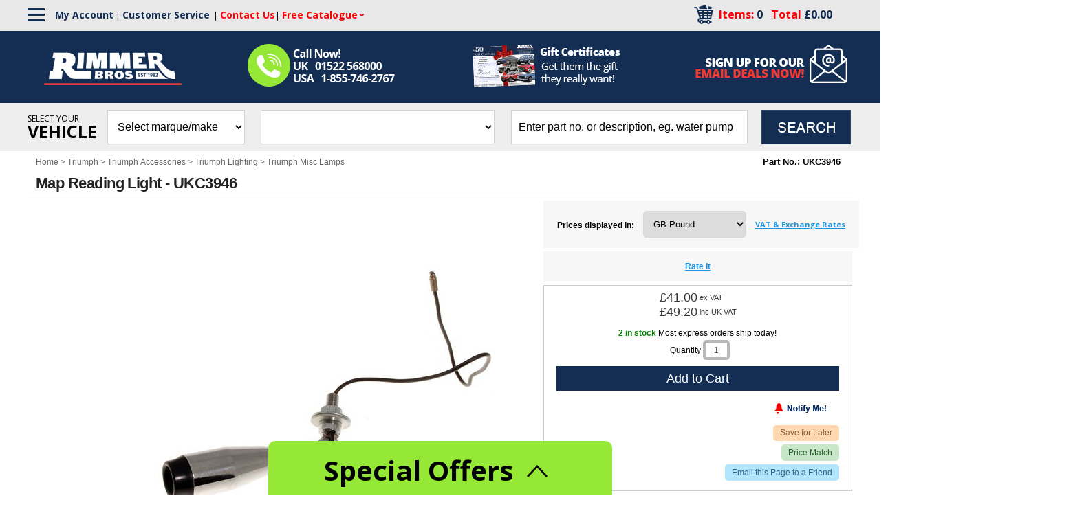

--- FILE ---
content_type: text/html; charset=utf-8
request_url: https://rimmerbros.com/Item--i-UKC3946
body_size: 33042
content:


<!DOCTYPE html>
<html lang="en-US">

<head>
<!-- Google Tag Manager -->
<script data-cookieconsent="ignore">(function(w,d,s,l,i){w[l]=w[l]||[];w[l].push({'gtm.start':
new Date().getTime(),event:'gtm.js'});var f=d.getElementsByTagName(s)[0],
j=d.createElement(s),dl=l!='dataLayer'?'&l='+l:'';j.async=true;j.src=
'https://www.googletagmanager.com/gtm.js?id='+i+dl;f.parentNode.insertBefore(j,f);
})(window,document,'script','dataLayer','GTM-KVBXT6J');</script>
<!-- End Google Tag Manager -->


<meta name="google-site-verification" content="J1rg-aItyaCZT6IInpTssngETpTqwYL2SEeCyKf2LMY" /><meta id="ctl00_ctl00_IE8metaTag" http-equiv="X-UA-Compatible" content="IE=edge" /> <!-- IE8 mode, Dont change the ID name -->
	<meta http-equiv="Content-Type" content="text/html; charset=utf-8" /><title>
	Map Reading Light - UKC3946 | Rimmer Bros
</title><meta name="description" content="Order your Map Reading Light - UKC3946 ⛽ Low prices and fast, worldwide delivery ✈ British car experts ♚ Call ☎ 01522 568000 or ☎ 1-855-746-2767" /><meta name="keyword" content="" /><meta name="ROBOTS" content="INDEX,FOLLOW" /><link href="/App_Themes/dropdown.css?v=20241021" rel="stylesheet" /><link href="/App_Themes/dropdown_custom.css?v=20241021" rel="stylesheet" /><meta name="msvalidate.01" content="65CE5E117900CAC9771D890298944829" /><meta http-equiv="content-language" content="en-us" /><link rel="image_src" />
<link href="/Templates/ACStandard/CSS/min/SS104?v=pSMAhaOyiIZ2CS4RBYn5hNZ8n1kvZUid8qHOtiacfKM1" rel="stylesheet"/>

    <link href="/ss-client/ItemTemplates/css/CustomCSS?v=uJ8sywcseJgcq3YTh3-nHmH7yfed4BKi9AtbxsDGBFw1" rel="stylesheet"/>


    <!--[if lte IE 8]>
        <link rel="stylesheet" type="text/css" href="/styles/ie/ie8.css?v=20241021" />
    <![endif]-->
    <link href="/App_Themes/MySiteTheme/global.css?v=20241021" rel="stylesheet" /><link href="https://fonts.googleapis.com/css?family=Open Sans:300,400,600,700,800" rel="stylesheet">



<script>
var trackOutboundLink = function(url) {
  ga('send', 'event', 'outbound', 'click', url, {
    'transport': 'beacon',
    'hitCallback': function(){document.location = href;}
 });
}
</script>


<meta name="p:domain_verify" content="b60e6094c4dc49a6719b985c188fe757"/>


<!--FavIcons-->
<link rel="apple-touch-icon" sizes="180x180" href="/apple-touch-icon.png">
<link rel="icon" type="image/png" sizes="32x32" href="/favicon-32x32.png">
<link rel="icon" type="image/png" sizes="16x16" href="/favicon-16x16.png">
<link rel="manifest" href="/manifest.webmanifest">
<link rel="mask-icon" href="/safari-pinned-tab.svg" color="#132d52">
<meta name="msapplication-TileColor" content="#ffffff">
<meta name="theme-color" content="#ffffff">
<!--FavIcons-->

<meta name="facebook-domain-verification" content="wkhpov9uvxn479fo8vbtcw5or4dccw" />


<meta name="robots" content="max-snippet:50, max-image-preview:large" />
<meta name="viewport" content="width=1200" /><meta name="google-site-verification" content="85xOLcTlrnwIoNYWeGT00xZA3kyqu51fyMegYBRdCss" />
<!--loqate-->
<script>(function(n,t,i,r){var u,f;n[i]=n[i]||{},n[i].initial={accountCode:"RIMME11111",host:"RIMME11111.pcapredict.com"},n[i].on=n[i].on||function(){(n[i].onq=n[i].onq||[]).push(arguments)},u=t.createElement("script"),u.async=!0,u.src=r,f=t.getElementsByTagName("script")[0],f.parentNode.insertBefore(u,f)})(window,document,"pca","//RIMME11111.pcapredict.com/js/sensor.js")</script>
<!--loqate-->
<link rel="canonical" href="https://rimmerbros.com/Item--i-UKC3946" /><script src="https://code.jquery.com/jquery-3.7.1.min.js"></script>
<script src="https://ajax.googleapis.com/ajax/libs/jqueryui/1.14.0/jquery-ui.min.js"></script>
<script src="/bundles/CommonJs?v=v94zOTtvOM5Ja7PuR3cyC1rpUA9q7WhuXSrxRYNIM6M1"></script>
<link href="/bundles/globaldesktopcss?v=NjNH1hfkKHsF3DbG-0IY4o2PPuYs11WtpDyy-6lax6g1" rel="stylesheet"/>
<link href="/ss-client/css/ssclientcss?v=2tEFSXh_Q4H7R9cpiY25-vW_89W7Y8nn4Z5gC73B3Yo1" rel="stylesheet"/>
<script type="text/javascript">var _ga=_ga||{};var _gaq=_gaq||[];_ga.getSocialActionTrackers_=function(network,socialAction,opt_target,opt_pagePath){return function(){var trackers=_gat._getTrackers();for(var i=0,tracker;tracker=trackers[i];i++){tracker._trackSocial(network,socialAction,opt_target,opt_pagePath)}}};_ga.trackFacebook=function(opt_pagePath){try{if(FB&&FB.Event&&FB.Event.subscribe){FB.Event.subscribe("edge.create",function(opt_target){_gaq.push(_ga.getSocialActionTrackers_("facebook","like",opt_target,opt_pagePath))});FB.Event.subscribe("edge.remove",function(opt_target){_gaq.push(_ga.getSocialActionTrackers_("facebook","unlike",opt_target,opt_pagePath))});FB.Event.subscribe("message.send",function(opt_target){_gaq.push(_ga.getSocialActionTrackers_("facebook","send",opt_target,opt_pagePath))})}}catch(e){}};_ga.trackTwitterHandler_=function(intent_event,opt_pagePath){var opt_target;if(intent_event&&intent_event.type=="tweet"||intent_event.type=="click"){if(intent_event.target.nodeName=="IFRAME"){opt_target=_ga.extractParamFromUri_(intent_event.target.src,"url")}var socialAction=intent_event.type+((intent_event.type=="click")?"-"+intent_event.region:"");_gaq.push(_ga.getSocialActionTrackers_("twitter",socialAction,opt_target,opt_pagePath))}};_ga.trackTwitter=function(opt_pagePath){intent_handler=function(intent_event){_ga.trackTwitterHandler_(intent_event,opt_pagePath)};twttr.events.bind("click",intent_handler);twttr.events.bind("tweet",intent_handler)};_ga.extractParamFromUri_=function(uri,paramName){if(!uri){return}var regex=new RegExp("[\\?&#]"+paramName+"=([^&#]*)");var params=regex.exec(uri);if(params!=null){return unescape(params[1])}return};</script><script src="https://ajax.googleapis.com/ajax/libs/angularjs/1.7.9/angular.min.js"></script>
<script src="https://ajax.googleapis.com/ajax/libs/angularjs/1.7.9/angular-touch.min.js"></script>
<script src="https://ajax.googleapis.com/ajax/libs/angularjs/1.7.9/angular-aria.min.js"></script>
<script src="/bundles/ItemPageJsBundle?v=qVfxRYX0BDGshUCtqmGgUrblrsruJw13O8TzzBOX-281"></script>
</head>
<body  data-ng-app="SmartSiteApp">
     
<!-- Google Tag Manager (noscript) -->
<noscript><iframe src="https://www.googletagmanager.com/ns.html?id=GTM-KVBXT6J"
height="0" width="0" style="display:none;visibility:hidden"></iframe></noscript>
<!-- End Google Tag Manager (noscript) -->

    <form name="aspnetForm" method="post" action="/Item--i-UKC3946" id="aspnetForm">
<div>
<input type="hidden" name="__EVENTTARGET" id="__EVENTTARGET" value="" />
<input type="hidden" name="__EVENTARGUMENT" id="__EVENTARGUMENT" value="" />
<input type="hidden" name="__VIEWSTATE" id="__VIEWSTATE" value="/wEPDwUKLTcwODg1MTE2NmQYAQUeX19Db250cm9sc1JlcXVpcmVQb3N0QmFja0tleV9fFgIFHmN0bDAwJGN0bDAwJExvZ2luU3RhdHVzMSRjdGwwMQUeY3RsMDAkY3RsMDAkTG9naW5TdGF0dXMxJGN0bDAzd6xkIMSW4YhW/o92ItLON2gkwGE=" />
</div>

<script type="text/javascript">
//<![CDATA[
var theForm = document.forms['aspnetForm'];
if (!theForm) {
    theForm = document.aspnetForm;
}
function __doPostBack(eventTarget, eventArgument) {
    if (!theForm.onsubmit || (theForm.onsubmit() != false)) {
        theForm.__EVENTTARGET.value = eventTarget;
        theForm.__EVENTARGUMENT.value = eventArgument;
        theForm.submit();
    }
}
//]]>
</script>



<script type="text/javascript">
//<![CDATA[
var pageItemNo ='UKC3946'; var pageItemId = '518045';var dataLayer = window.dataLayer = window.dataLayer || [];dataLayer.push({
  "event": "ecom-detail",
  "dimension1": "",
  "dimension2": "",
  "fireGTM": "true",
  "ecommerce": {
    "detail": {
      "products": [
        {
          "name": "Map Reading Light  UKC3946",
          "id": "UKC3946",
          "brand": "None",
          "category": "Triumph / Triumph Accessories / Triumph Lighting / Triumph Misc Lamps",
          "variant": "",
          "price": "£41.00",
          "dimension3": "http://schema.org/InStock",
          "dimension4": "0.0-stars-0-reviews",
          "productRating": "0.0",
          "productReviewCount": "0",
          "minPrice": "0.00",
          "maxPrice": "0.00",
          "image": "https://rimmerbros.com/ItemImages/Large/518045-Zoom.jpg",
          "gtin14": "",
          "sku": "UKC3946",
          "brandlogo": "https://rimmerbros.com/",
          "worstRating": "",
          "bestRating": "",
          "description": ""
        }
      ]
    }
  }
});$(function () { AddCartLabelText('Add to Cart'); });//]]>
</script>

<div>

	<input type="hidden" name="__VIEWSTATEGENERATOR" id="__VIEWSTATEGENERATOR" value="6AB857A9" />
	<input type="hidden" name="__EVENTVALIDATION" id="__EVENTVALIDATION" value="/wEdADWKwUZR0nG4RvSGtxS3wLpX0LzWY7j3V6AZ18Mrloqt+PVSZw3ECuTqaybVrkNL+o+KM2SLhflujdTl64i1lXfnW6rUPVaaYhxQU0nC1Fa0Y5irmFQDieLH/yIlvNHNnUVKpkjmrmMeBeW1uzzvrvGaEX2g1cvxNDXNesY3405aq1bt/DJ7bMSSFX5cPTZRo5eLATZOUS4lvoAJSdTgfKCMsNuzfiS2wnB7/2W5xpgShk2xadz+GQFQriP2OPAE5ZpTcQ3H2elhlWzOaB/7QEhGHLwNgaEP5VRCNHC6NN864R5wJKr+LQJzb1UhzpuTv/a5XXVeI3tEMToexAmZLEKGh4yeKlHaeYeK8PELoKjhcUlvwWrKSi1KE/wzUkb/gCYHoRl0VS7FAkNiF6Pw5opqwEYmrWHo2xRa2MHDMtBmohn5UIFqcxsujz6cYldQY97bfIGC5vC6FDzwyiPOAeVE72NGcfgAcpYCQCvBPAqrTMInJcSPjtnkZbmd/IIIKm4wLRAkhS7qAjy9U1ooR5Lp+OgesqzOOfvwKd+jeBjOjysWZKQe0ni9CAvq/5uybwV/LSt05dWoqRBxKft+mRN3nHBWU4ZCkWrziNCQkyvnLbVW2vS4x5LmyFHswsDFGdkYESBW6iXZDktCONhCrOwxu7Fg5qEkFRexFId/U0nBeYzgZ9AXthfWIRCEE34vK0IIq1KKxPs4YbX0ljvu1/834CCkctUtEIdzHI+p2fv1YhEG/vasIk715h5GpJc3WFwCFJPPqWrwFbZK1n2nfg1/P/22/E/3PFPE8pZn1SDlpDHbLsccIs1WG18Yk/wJW1gf2CAhwXi+ZX63NzWhtCIogN8xGnBzZ5TeO9Y8VzgvT9fKFq/CQIPj4yQVbbkn+802VyQzDzBOsA73Tik5ZBfRcjuzl2BsllBMwrGIKy2dyJ4dOmvw5916Y1AGq4i5vKky4vZBmXvrU6JOrIaFJoNPJUgcMFeOlqpSvib/QaXYl5JVj06WbjVsXhNIUPu3DdJ2BpMxIBy7eHO45shCyeIiPTUqe5cL1v1VpVyvrfk05ZdpLS4gHG47LsVcWs1a/AJ26NAsJvuGiXmNjAyJRITSXJzA8IIbh0Lyc1UtRKnEG+Ig0vhbHhKUHybT9sEoZbfx7wOY" />
</div>
      

	<!--RB Customization-->
		<div>
            <div id="ctl00_ctl00_top">
        
<div>
    <!--Desktop 012926 Special Offers-->
<!-- Email Signup -->
<script type="text/javascript"
src="https://confirmsubscription.com/h/t/AB3B47F15606092D/BCC486ABB2C04B44/popup.js"></script>
<!-- End Email Signup -->
<script>
    $(document).ready(function () {
        $("#rbPromopanel").hide(); // Hide the panel initially

        $("#rbPromoflip").click(function () {
            $("#rbPromopanel").slideToggle("slow");
            $(".rbpromoarrow").toggle(); // Toggle the visibility of the arrows
        });
    });
</script>
<style>
    /*body {
    padding: 0;
    margin: 0;
    font-family: Arial, Helvetica, sans-serif;
    }*/
    .rbPromoContainer {
    position: fixed;
    bottom: 0px;
    width: 100%;
    z-index: 9999;
    }
    #rbPromopanel,
    #rbPromoflip {
    padding: 5px;
    text-align: center;
    }
    #rbPromoflip {
    width: 500px;
    border-radius: 10px 10px 0 0;
    background-color: #96e837;
    color: #fff;
    margin: 0 auto;
    padding: 10px 0 20px 0;
    text-align: center;
    line-height: 20px;
    font-size: 40px;
    color: #000000;
    cursor: pointer;
    }
    #rbPromopanel {
    display: flex;
    flex-wrap: wrap;
    justify-content: center;
    gap: 20px;
    background-color: #ebeff8;
    margin: 0 auto;
    padding: 20px;
    }
    #rbPromopanel div {
    /*border: solid 1px #142e53;*/
    padding: 10px;
    /*height: 150px;
    width: 150px;*/
    margin-bottom: 20px;
    }
    .MPfooter {
    padding-bottom: 100px;
    }
    /*@media screen and (min-width: 600px) {
    #rbPromoflip {
    width: 300px;
    }
    #rbPromopanel div {
    width: calc(33.33% - 20px);
    }
    }
    @media screen and (min-width: 768px) {
    #rbPromoflip {
    width: 400px;
    }
    #rbPromopanel div {
    width: calc(25% - 20px);
    }
    }*/
    @media screen and (min-width: 1020px) {
    /*#rbPromoflip {
    width: 500px;
    }*/
    #rbPromopanel div {
    width: calc(400PX - 20px);
    }
    }
    .rbPromoButton {
    background-color: #ee3b33;
    border-radius: 10px;
    max-height: 27px;
    width: 100% !important;
    max-width: 125px;
    font-size: 20px !important;
    font-weight: bold !important;
    color: #ffffff;
    text-align: center !important;
    }
    .rbPromo1 {
    background-image: url(https://rimmerbros.com/FileLibrary/International_MG_Triumph_Spares_Day.jpg);
    background-position: center;
    font-size: 16px !important;
    line-height: 20px;
    font-weight: normal !important;
    color: #ffffff;
    text-align: left;
    }
    .rbPromo1 a:link {
    font-size: 20px !important;
    font-weight: bold !important;
    color: #ffffff;
    text-decoration: none !important;
    }
    .rbPromo2 {
    background-image: url(https://rimmerbros.com/FileLibrary/20-percent-off-service-kits.jpg);
    background-position: center;
    font-size: 16px !important;
    line-height: 20px;
    font-weight: normal !important;
    color: #ffffff;
    text-align: left;
    }
    .rbPromo2 a:link {
    font-size: 20px !important;
    font-weight: bold !important;
    color: #ffffff;
    text-decoration: none !important;
    }
    .rbPromo3 {
    background-image: url(https://rimmerbros.com/FileLibrary/summer-sizzle-offers-engine-components.jpg);
    background-position: center;
    font-size: 16px !important;
    line-height: 20px;
    font-weight: normal !important;
    color: #ffffff;
    text-align: left;
    }
    .rbPromo3 a:link {
    font-size: 20px !important;
    font-weight: bold !important;
    color: #ffffff;
    text-decoration: none !important;
    }
    .rbPromo4 {
    background-image: url(https://rimmerbros.com/FileLibrary/land-rover-range-rover-carpets-mats-sale.jpg);
    background-position: center;
    font-size: 16px !important;
    line-height: 20px;
    font-weight: normal !important;
    color: #ffffff;
    text-align: left;
    }
    .rbPromo4 a:link {
    font-size: 20px !important;
    font-weight: bold !important;
    color: #ffffff;
    text-decoration: none !important;
    }
    .rbPromo5 {
    background-image: url(https://rimmerbros.com/FileLibrary/exmoor-trim-sale.jpg);
    background-position: center;
    font-size: 16px !important;
    line-height: 20px;
    font-weight: normal !important;
    color: #ffffff;
    text-align: left;
    }
    .rbPromo5 a:link {
    font-size: 20px !important;
    font-weight: bold !important;
    color: #ffffff;
    text-decoration: none !important;
    }
    .rbPromo6 {
    background-image: url(https://rimmerbros.com/FileLibrary/stainless-steel-exhausts-sale.jpg);
    background-position: center;
    font-size: 16px !important;
    line-height: 20px;
    font-weight: normal !important;
    color: #ffffff;
    text-align: left;
    }
    .rbPromo6 a:link {
    font-size: 20px !important;
    font-weight: bold !important;
    color: #ffffff;
    text-decoration: none !important;
    }
    .rbPromo7 {
    background-image: url(https://rimmerbros.com/FileLibrary/International_MG_Triumph_Spares_Day.jpg);
    background-position: center;
    font-size: 16px !important;
    line-height: 20px;
    font-weight: normal !important;
    color: #ffffff;
    text-align: left;
    }
    .rbPromo7 a:link {
    font-size: 20px !important;
    font-weight: bold !important;
    color: #ffffff;
    text-decoration: none !important;
    }
    .rbPromo8 {
    background-image: url(https://rimmerbros.com/FileLibrary/ebc-brakes-sale.jpg);
    background-position: center;
    font-size: 16px !important;
    line-height: 20px;
    font-weight: normal !important;
    color: #ffffff;
    text-align: left;
    }
    .rbPromo8 a:link {
    font-size: 20px !important;
    font-weight: bold !important;
    color: #ffffff;
    text-decoration: none !important;
    }
    .rbPromo9 {
    background-image: url(https://rimmerbros.com/FileLibrary/suspension-parts-january-2026-sale.jpg);
    background-position: center;
    font-size: 16px !important;
    line-height: 20px;
    font-weight: normal !important;
    color: #ffffff;
    text-align: left;
    }
    .rbPromo9 a:link {
    font-size: 20px !important;
    font-weight: bold !important;
    color: #ffffff;
    text-decoration: none !important;
    }
    .rbPromo10 {
    background-image: url(https://rimmerbros.com/images/HP_NewLayout/Catalogs-Promo-BG-033124.jpg);
    background-position: center;
    font-size: 16px !important;
    line-height: 20px;
    font-weight: normal !important;
    color: #ffffff;
    text-align: left;
    }
    .rbPromo10 a:link {
    font-size: 20px !important;
    font-weight: bold !important;
    color: #ffffff;
    text-decoration: none !important;
    }
    .Promopanelemailsignup {
    display: inline-block;
    width: 100% !important;
    max-height: 10px;
    border: none !important;
    font-size: 20px;
    color: #000000;
    }
    .Promopanelemailsignup a:link {
    font-size: 20px;
    color: #000000;
    font-weight: bold;
    }
    .mobile #rbPromopanel {
    overflow-y: scroll;
    height: 300px;
    }
    .rbpromoarrow {
    display: inline-block;
    margin-right: 5px;
    }
    .mobile span.rbpromoarrow img {
    width: 20px;
    }
</style>
<div class="rbPromoContainer">
<div id="rbPromoflip">
<strong>Special Offers</strong>
<span class="rbpromoarrow"><img alt="" src="https://rimmerbros.com/images/rbPromo_up_arrow.png" /></span>
<span class="rbpromoarrow" style="display: none;"><img alt="" src="https://rimmerbros.com/images/rbPromo_down_arrow.png" /></span>
</div>
<div id="rbPromopanel" style="display: none;">
<div class="Promopanelemailsignup">Get ALL of the latest offers &amp; promotions delivered right to your inbox!
<a href="/NewsletterMaintenance.aspx" onclick="ga('send', 'event', 'SitewideSpecialOfferPopup', 'click', '240729_Email_SignUp');">Sign Up For
Our Emails Now!</a></div>
<div class="rbPromo7"><strong>MG &amp; Triumph Spares Day - Show Offer</strong><br />
<!--<span style="font-weight: bold; font-size: 18px;">Up to </span>--><span style="font-weight: bold; font-size: 24px;">10% OFF + Free Delivery to Show</span><br />
Triumph &amp; MG parts orders over &pound;100<br />
<br />
<a href="https://rimmerbros.com/c/International-Spares-Day" onclick="ga('send', 'event', 'SitewideSpecialOfferPopup', 'click', '012926_MG_Triumph_Spares_Day_More_Info');">
<div class="rbPromoButton">MORE INFO</div>
</a>
</div>
<!--
        <div class="rbPromo1"><strong>MG & Triumph Spares Day - Show Offer</strong><br />
            span style="font-weight: bold; font-size: 18px;">Up to </span><span
                style="font-weight: bold; font-size: 24px;">10% OFF + Free Delivery to Show</span><br />
            Triumph & MG parts orders over &pound;100<br />
            <br />
            <a href="https://rimmerbros.com/c/Hood-and-Tonneau-Covers?src=JAN26"
                onclick="ga('send', 'event', 'SitewideSpecialOfferPopup', 'click', '012926_MG_Triumph_Spares_Day_Call_US');">
                <div class="rbPromoButton">CALL US</div>
            </a>
        </div>

        <div class="rbPromo5"><strong>Seat Covers Sale!</strong><br />
            <span style="font-weight: bold; font-size: 18px;">Up to </span><span
                style="font-weight: bold; font-size: 24px;">30% OFF</span><br />
            a wide range of seat covers!<br />
            <br />
            <a href="https://rimmerbros.com/c/Seat-Covers?src=JAN26"
                onclick="ga('send', 'event', 'SitewideSpecialOfferPopup', 'click', '010126_January_Sale_Seat_Covers');">
                <div class="rbPromoButton">SAVE NOW</div>
            </a>
        </div>
        <div class="rbPromo4"><strong>Interior Trim Sale!</strong><br />
            <span style="font-weight: bold; font-size: 18px;">Up to </span><span
                style="font-weight: bold; font-size: 24px;">30% OFF</span><br />
            carpet sets and floor mats!<br />
            <br />
            <a href="https://rimmerbros.com/c/Carpet-Sets-and-Floor-Mats?src=JAN26"
                onclick="ga('send', 'event', 'SitewideSpecialOfferPopup', 'click', '010126_January_Sale_Carpet_Sets');">
                <div class="rbPromoButton">SAVE NOW</div>
            </a>
        </div>
        <div class="rbPromo2"><strong>Service Kits Sale!</strong><br />
            <span style="font-weight: bold; font-size: 18px;">Up to </span><span
                style="font-weight: bold; font-size: 24px;">30% OFF</span><br />
            selected service kits!<br />
            <br />
            <a href="https://rimmerbros.com/c/Service-Kits?src=JAN26"
                onclick="ga('send', 'event', 'SitewideSpecialOfferPopup', 'click', '010126_January_Sale_Service_Kits');">
                <div class="rbPromoButton">SAVE NOW</div>
            </a>
        </div>
        <div class="rbPromo3"><strong>Motoring Essentials Sale!</strong><br />
            <span style="font-weight: bold; font-size: 18px;">Up to </span><span
                style="font-weight: bold; font-size: 24px;">30% OFF</span><br />
            selected tools, oils &amp; accessories!<br />
            <br />
            <a href="https://rimmerbros.com/Category--Car-Accessories--m-4462?src=JAN26"
                onclick="ga('send', 'event', 'SitewideSpecialOfferPopup', 'click', '010126_January_Sale_Motoring_Essentials');">
                <div class="rbPromoButton">SAVE NOW</div>
            </a>
        </div>
        <div class="rbPromo8"><strong>Brake Systems Sale!</strong><br />
            <span style="font-weight: bold; font-size: 18px;">Up to </span><span
                style="font-weight: bold; font-size: 24px;">30% OFF</span><br />
            brake kits and parts!<br />
            <br />
            <a href="https://rimmerbros.com/c/Brake-Systems?src=JAN26"
                onclick="ga('send', 'event', 'SitewideSpecialOfferPopup', 'click', '010126_January_Sale_Brakes');">
                <div class="rbPromoButton">SAVE NOW</div>
            </a>
        </div>
        <div class="rbPromo6"><strong>Exhaust Systems Sale!</strong><br />
            <span style="font-weight: bold; font-size: 18px;">Up to </span><span
                style="font-weight: bold; font-size: 24px;">30% OFF</span><br />
            exhaust systems and components<br />
            <br />
            <a href="https://rimmerbros.com/c/Exhaust-Systems?src=JAN26"
                onclick="ga('send', 'event', 'SitewideSpecialOfferPopup', 'click', '010126_January_Sale_Exhausts');">
                <div class="rbPromoButton">SAVE NOW</div>
            </a>
        </div>
        <div class="rbPromo9"><strong>Suspension Parts Sale!</strong><br />
            <span style="font-weight: bold; font-size: 18px;">Up to </span><span
                style="font-weight: bold; font-size: 24px;">30% OFF</span><br />
            selected suspension components!<br />
            <br />
            <a href="https://rimmerbros.com/c/suspension-parts?src=JAN26"
                onclick="ga('send', 'event', 'SitewideSpecialOfferPopup', 'click', '010126_January_Sale_Suspension');">
                <div class="rbPromoButton">SAVE NOW</div>
            </a>
        </div>
        <div class="rbPromo10"><strong>CATALOGUES!</strong><br />
            <span style="font-weight: bold; font-size: 24px;">FREE</span><br />
            Request our FREE catalogues!<br />
            <br />
            <a href="https://rimmerbros.com/catalog.aspx"
                onclick="ga('send', 'event', 'SitewideSpecialOfferPopup', 'click', '240729_Catalog');">
                <div class="rbPromoButton">REQUEST</div>
            </a>
        </div>
-->
</div>
</div>
</div>
        <script type="text/javascript">
            $(document).ready(function () {
                $(".rb-header-toggle-inc-delivery").click(function () {
                    $(".rb-header-toggle-inc-delivery-panel").animate({
                        height: 'toggle'
                    })
                })
                $(".rb-header-toggle-sale").click(function () {
                    $(".rb-header-toggle-sale-panel").animate({
                        height: 'toggle'
                    })
                })
            })
        </script>
		<!--Brand-->
                                    <script>
                                        $(document).ready(function(){
                                        var brandlinkOption = '<option value="/BrandList.aspx">Brands</option>';
                                        $('select#CategoryDropdownlist').append(brandlinkOption);
                                        
                                        $('select#CategoryDropdownlist').on('change', function(){
                                            var selectedValue = $(this).val();
                                            if(selectedValue !== '') {
                                            if (selectedValue === '/BrandList.aspx') {
                                                window.location.href = selectedValue; // Navigate to the specified URL
                                            } else {
                                                // Handle other options
                                            }
                                            }
                                        });
                                        });
                                    </script>
                                <!--Brand-->
<!--Hamburger Menu-->
                                    <script>
                                        $(document).ready(function() {
                                            const hamburgerMenu = $('.rb-hamburger-menu');
                                            const desktopNav = $('.rb-desktop-nav');

                                            function toggleNav() {
                                                desktopNav.toggleClass('rb-active');
                                            }

                                            hamburgerMenu.click(function(event) {
                                                event.stopPropagation();
                                                toggleNav();
                                            });

                                            $(document).click(function(event) {
                                                if (!$(event.target).closest('.rb-hamburger-menu').length && !$(event.target).closest('.rb-desktop-nav').length) {
                                                    desktopNav.removeClass('rb-active'); // Hide the submenu
                                                }
                                            });
                                            var RBmenunewLinks = '<img alt="" src="/images/FooterSep.gif"><a href="/BrandList.aspx">Brands</a>' +
                                                                 '<img alt="" src="/images/FooterSep.gif"><a href="/Clearance.aspx">Clearance</a>';
                                            $('#ctl00_bannerfooter2_divFooterMenu br:last').before(RBmenunewLinks);
                                            $('#ctl00_bannerfooter2_divFooterMenu a:first-child').remove();
                                            $('#ctl00_bannerfooter2_divFooterMenu img:first-of-type').remove();
                                        });
                                    </script>
                                <!--Hamburger Menu-->
                                <!--<div style="background-color:#4d91b2; text-align:center; color:#fff !important; padding:5px 0">
                                    <a style="color:#fff !important; font-size:20px !important" title="January Sale" href="https://rimmerbros.com/c/january-sale?src=JAN26&utm_source=website&utm_medium=desktop_slim_banner&utm_campaign=january_sale">
                                        January Sale - Up to 30% off Sitewide - Ending Soon
                                    </a>
                                </div>-->
        <div class="toplinksb_100_Container">
            <div class="CustomerServiceLinksContainer">
                <div class="CustomerServiceLinks">
<div class="rb-hamburger-menu">
                                                <div class="rb-bar"></div>
                                                <div class="rb-bar"></div>
                                                <div class="rb-bar"></div>
                                            </div>
                                            <nav class="rb-desktop-nav">
                                                <div id="ctl00_ctl00_bannerfooter2_divFooterMenu">
<a href='https://rimmerbros.com/'>Home</a><img alt='Menu Separator' src='/images/FooterSep.gif' /><a href='https://rimmerbros.com/Category--Triumph-Car-Parts--m-602'>Triumph</a><img alt='' src='/images/FooterSep.gif' /><a href='https://rimmerbros.com/Category--MG-Car-Parts--m-607'>MG</a><img alt='' src='/images/FooterSep.gif' /><a href='https://rimmerbros.com/Category--Rover-Car-Parts--m-12749'>Rover</a><img alt='' src='/images/FooterSep.gif' /><a href='https://rimmerbros.com/Category--Land-Rover-Car-Parts--m-605'>Land Rover</a><img alt='' src='/images/FooterSep.gif' /><a href='https://rimmerbros.com/Category--Range-Rover-Car-Parts--m-13910'>Range Rover</a><img alt='' src='/images/FooterSep.gif' /><a href='https://rimmerbros.com/Category--Jaguar-Car-Parts--m-13170'>Jaguar</a><img alt='' src='/images/FooterSep.gif' /><a href='https://rimmerbros.com/Category--Mazda-MX5--m-30141'>Mazda MX5</a><img alt='' src='/images/FooterSep.gif' /><a href='https://rimmerbros.com/Category--Car-Accessories--m-4462'>Motoring Essentials</a><img alt='' src='/images/FooterSep.gif' /><a href='https://rimmerbros.com/Category--Merchandise-Gifts--m-18282'>Merchandise &amp; Gifts</a><br /></div>
                                            </nav>
                    <div style="float:left;"><a href="/Members/MyAccount.aspx">My
                            Account</a> | <a href="/c/Customer-Service" style="padding-right:5px;">Customer Service</a>| <a href="/c/Contact-Us"><span>Contact Us</span></a>| <div class="FCdropdown">
                                <a href="/catalog.aspx" class="FCdropdown-toggle"><span class="FreeCatalogHeader" style="color:red !important">Free Catalogue</span></a>
                                <div class="FCdropdown-menu">
                                  <a href="/catalog.aspx">Request Catalogue</a>
                                  <a href="/c/Catalogues-with-PDFs">Download a Catalogue</a>
                                </div>
                              </div>
                            
                            
                            
                            
                            
                        </div>
                    <div class="cartdiv">
                        <div class="carttp">
                            <!--<a href="/CartPage.aspx"><img src="images/mybasket1.png" align="right" /></a>-->
                            <a href="/CartPage.aspx"><img src="/images/Cart-Icon-2019.png" align="right" /></a>&nbsp;&nbsp;&nbsp;&nbsp;
                        </div>
                        <div class="midcartrt">
                            <a href="/CartPage.aspx"><span class="toplinks bp-items">Items: <span id="ctl00_ctl00_lblTotalQty">0</span>&nbsp;&nbsp;
                                Total
                                <span id="ctl00_ctl00_lblCartTotal" class="pricing" rel="0.0" data-wp="0.0" data-te="true" data-vt="false">£0.00</span>
                                <div style="display:inline" class="mobilehide"></div>
                            </span></a>                            
                        </div>
                    </div>
                </div>
            </div>
            <div class="rbmainwidth">
                <a href="/c/accessibility" aria-label="Notice of Accessibility"
                    class="a11ySRonly" tabindex="0">Accessibility</a>
                <div id="skiptocontent">
                    <a href="#MainPageContent" class="a11ySRonly">skip to main content</a>
                </div>

                <div class="toplinksb">
                    <div class="RB_Advantages"
                        style="cursor:auto !important; position:relative; top:-15px; left: 320px;">
                        <img style="position:relative; top:30px;" alt="Call Us Now!"
                            src="/Images/Call-Us-032724.png" align="left" />

                    </div>
                    <div class="toprtlinks" style="white-space:nowrap">
                        <!--<a id="ctl00_ctl00_LoginStatus1" href="javascript:__doPostBack(&#39;ctl00$ctl00$LoginStatus1$ctl02&#39;,&#39;&#39;)">Login</a> | -->
                        <div class="topleftlogo">
                            <a href="/">
                                <!--<img src="images/logo_1.gif" align="left" />-->
                                <img src="/Images/Rimmer-Bros-Logo-2025.png" style="padding-top:15px; width:200px; position: relative; left: -205px; z-index: 99999;" align="left" />
                            </a>
                        </div>
                    </div>
                    <div
                        style="float:left; font-weight:bold; font-size:13px; position:relative; left:-235px; max-width:290px; white-space:normal; z-index:9; visibility:hidden">
                        <span style="color:#fff;">Call: UK</span> <span
                            style="color:#7dc242;">01522 568000</span><span style="color:#fff;">
                            USA</span> <span style="color:#7dc242;">1-855-746-2767</span>
                    </div>
                </div>


                <div class="AllInShipping"
                    style="position: relative !important; top:10px !important; left: -45px; display: block;"><a
                        href="/ItemList--Gift-Certificates--m-18180">
                        <!--<span data-title="Our exclusive, new, worldwide 'ALL IN' shipping option includes all applicable shipping, duty, customs paperwork and fees. Worry free, no surprise fees, direct to your door cheaper and faster than our competitors! Compare before you buy!"
                            </span>-->
                            <img alt="EU All Inclusive Service"
                                src="/Images/Gift-Certificates-Header1-2024.png" /></a></div>

                <div class="NewsletterSignUp2019" style="top:-60px !important"><a
                        href="/NewsletterMaintenance.aspx"><img alt="Email Sign Up"
                            src="/Images/HP-Newsletter-Signup-2019.png" /></a></div>


            </div>
        </div>
        <div class="main--search">
            
            <div class="MPSearch">
                <div style="float:left; margin:10px 15px 0 0;">
                    <span style="display:block; font-size:12px; line-height: 25px;">SELECT YOUR</span>
                    <span style="font-size:25px; font-weight:bold">VEHICLE</span>
                </div>
                
<div class="searchbar" role="search" aria-label="item search">
    <select name="ctl00$ctl00$SearchControl1$CategoryDropdownlist" id="CategoryDropdownlist">
	<option value="0">Select marque/make</option>
	<option value="602">Triumph</option>
	<option value="607">MG</option>
	<option value="12749">Rover</option>
	<option value="605">Land Rover</option>
	<option value="13910">Range Rover</option>
	<option value="13170">Jaguar</option>
	<option value="30141">Mazda MX5</option>
	<option value="4462">Motoring Essentials</option>
	<option value="18282">Merchandise &amp; Gifts</option>

</select>
    <select name="ctl00$ctl00$SearchControl1$SubCategoryDropdownlist" id="SubCategoryDropdownlist">

</select>
    <div class="srchfloat">
    <input name="ctl00$ctl00$SearchControl1$txtSearch" type="text" id="txtSearch" aria-label="search input" data-default="" OnClick="clickclear(this,&#39;&#39;);" />
    <input id="btnSearch" type="image" onclick="DropdownSiteSearch(); return false;" src="/Images/TopSearchbtn.gif?v=20241021" alt='Search Button'>
    </div>
</div>

<div id="search-suggestions" class="SSColumns">
    <div id="search-suggestion-didyoumean"></div>
    <div class="search-suggestions-left">
        <ul id="shortdescriptionsuggestions"></ul>
    </div>
    <div class="search-suggestions-left">
        <ul id="brandsuggestions">
        </ul>
        <ul id="categorysuggestions">
        </ul>
        <ul id="staticpagesuggestions">
        </ul>
        <ul id="videosuggestions">
        </ul>
        <ul id="audiosuggestions">
        </ul>
        <ul id="manualsuggestions">
        </ul>
        <ul id="rebatesuggestions">
        </ul>
        <ul id="misspelledsuggestions">
        </ul>
    </div>
    <div class="search-suggestions-left">
        <ul id="productsuggestions">
        </ul>
    </div>
</div>

<script type="text/javascript">

    $(document).ready(function() {
        $("#SubCategoryDropdownlist").css('display', 'none');
    });
      
    $("#CategoryDropdownlist").change(function (e) {
        if ($(this).val() > 0) {
            localStorage.setItem("ss-catid", $(this).val());

            $.ajax({
                type: "POST",
                url: SiteURL().replace("Members/", "") + 'MCWebServices/CoreService.asmx/PopulateSubCategory',
                contentType: "application/json; charset=utf-8",
                data: '{"categoryId":"' + $(this).val() + '"}',
                dataType: "json",
                async: false,
                success: function (result, status, xhr) {
                    $("#SubCategoryDropdownlist").css('display', 'block');
                    $("#SubCategoryDropdownlist").html(result.d);
                },
                error: function (xhr, status, error) {
                    alert("Result: " + status + " " + error + " " + xhr.status + " " + xhr.statusText)
                }
            });
        } else {
            $("#SubCategoryDropdownlist").css('display', 'none');
        }
       
    });

</script>
            </div>
        </div>
        <script>
            $(document).ready(function() {
                var $mainSearch = $('.main--search');
                var stickyOffset = $mainSearch.offset().top; // Initial offset from top
                $(window).scroll(function() {
                    var scrollTop = $(window).scrollTop();
                    if (scrollTop >= stickyOffset) {
                        $mainSearch.addClass('RBstickySearch');
                    } else {
                        $mainSearch.removeClass('RBstickySearch');
                    }
                });
            });    
        </script>
        <!--<script>
$(document).ready(function() {
    var $RBstickyCart = $('#blockCart div.block-cart-right-column');
                if ($RBstickyCart.length) { // Check if the element exists
    var stickyOffset = $RBstickyCart.offset().top - 80; // Adjust the offset to be 75px higher
    
    $(window).scroll(function() {
        var scrollTop = $(window).scrollTop();
        
        if (scrollTop >= stickyOffset) {
            $RBstickyCart.addClass('RBstickyCart');
        } else {
            $RBstickyCart.removeClass('RBstickyCart');
        }
    });
                } else {
                }
});
   
        </script>-->
        <!--<div class="searchnewb"><img src="/images/Search-BG-2019.png" /></div> -->



        
    </div>
        </div>
	<!--RB Customization-->
	 <!--Virtual placement of the home page slider-->
                <div class="HP_slider_new_location"></div>
            <!--Virtual placement of the home page slider-->
     <div class="maintablealign">
        
         
         <div class="csrIdentity">
            
            
         </div>
         
         <!-- SearchControl and MPSearch DIV have been moved to the BasePage. ACC-48 -->
            
         
        <!--Customization-->
        <div id="ctl00_ctl00_tdLeftNavTop">
            <div class="MPfloat">
                
            </div>
            <div class="MPfloat">
                
            </div>
            <div class="MPfloat">
                
            </div>
        </div>
        <div id="ctl00_ctl00_sitemap" class="breadcrumb" role="navigation" aria-label="breadcrumbs"></div>
        <div class="content-wrapper">
			<div id="ctl00_ctl00_tdLeftNavLeft" class="LeftNavBG" role="navigation" aria-label="Left secondary navigation">
                <div class="maintableleftalign">
                    <div>
                        
                    </div>
                    <div>
                        
					</div>
                    <div id="search-filter" class="searchfilter-hide" role="complementary" aria-label="filter search results">
                        <button id="SearchFiltersClear" type="button" aria-label="clear all search filters"></button>
                        
                        <ul class="clearfix">
                            <li id="CategoryFiltersdiv"></li>
                            <li id="BrandFiltersdiv"></li>
                            <li id="PriceFiltersdiv"></li>
                            <li id="SiteFanFiltersdiv"></li>
                            <li id="GridSpecFiltersdiv"></li>
                            <li id="AttributesFiltersdiv"></li>
                            <li id="AgeRangeFiltersDiv"></li>
                        </ul>
                    </div>
                    <div>
                        
                    </div>
                    <div>
                        
                    </div>
                </div>
            </div>
            <div class="table7bg hreview-aggregate"><!--DO NOT REMOVE THIS CLASS hreview-aggregate - google snippets -->
			    <div>
			        
		        </div>
                <div class="masterpadding">
					<div role="main" aria-label="main page content" id="MainPageContent">
                        
        <div id="wrapper">
			<div class="itemheader">
				<div class="col-e">
					
<div class="breadcrumbs-section" role="navigation" aria-label="breadcrumbs">
    <div id="item-menu-breadcrumbs">
        <span><a href='https://rimmerbros.com/'>Home</a><span aria-hidden='true'> &gt; </span></span><span><a href='https://rimmerbros.com/Category--Triumph-Car-Parts--m-602' id='node-link-602'>Triumph</a><span aria-hidden='true'> &gt; </span></span><span><a href='https://rimmerbros.com/SubCategory--Triumph-Accessories--m-17619' id='node-link-17619'>Triumph Accessories</a><span aria-hidden='true'> &gt; </span></span><span><a href='https://rimmerbros.com/SubCategory--Triumph-Lighting--m-18061' id='node-link-18061'>Triumph Lighting</a><span aria-hidden='true'> &gt; </span></span><span><a href='https://rimmerbros.com/ItemList--Triumph-Misc-Lamps--m-18094' id='node-link-18094'>Triumph Misc Lamps</a></span><br>
        
    </div>
</div>

				</div>
				<div class="col-f">
					
<div class="itemnumberlabel-section">
    <input type="hidden" name="ctl00$ctl00$ContentPlaceHolder1$ItemNumberLabel1$itemHid" id="itemHid" value="518045" />
    <input type="hidden" name="ctl00$ctl00$ContentPlaceHolder1$ItemNumberLabel1$childItemHiddenField" id="childItemHiddenField" value="0" />
    <span id="itemNumberLabel" data-label="Part No." data-itemno="UKC3946">Part No.:&nbsp;UKC3946</span>
    <span id="itemMfrPartNumber"></span>
</div>
				</div>
				<div class="col-100">
					
<div class="shortdescription-section">
    <h1 id="item-short-description">Map Reading Light - UKC3946</h1><div id="item-meta-description">Order your Map Reading Light - UKC3946 ⛽ Low prices and fast, worldwide delivery ✈ British car experts ♚ Call ☎ 01522 568000 or ☎ 1-855-746-2767</div>
</div>
				    
					

<div class="adcopy-section">
    <div class ="item-AdCopy">
        <span id="AdCopyLabel"></span>
    </div>
</div>
				</div>  
            </div>
            <div class="col-a">
                
<div id="desktopGallery" data-ng-controller="DesktopGalleryCtrl">
    <div class="container slider" data-ng-init="LoadDesktopGallery(false,'518045','0','')">
        <div class="slide--wrapper">	
            <div data-ng-if="displayGallery" class="arrow--prev">
				<button type="button" class="arrow prev" data-ng-if="currentPage>0" data-ng-click="showPrevious()" >previouse image</button>
			</div>
            <div class="slide" data-ng-repeat="photo in photos | orderBy: 'desktopSequence' | limitTo: pageSize : currentPage" data-ng-if="displayGallery">
				<div class="slide--image" data-ng-if="photo.type == 'image'" data-ng-click="updateProductImage(photo)">
					<img data-ng-src="{{photo.src}}" data-ng-attr-alt="{{'show image: ' + photo.altTag}}"  alt=""/>
				</div>
			
                <div class="slide--video" data-ng-if="photo.type == 'video'" data-ng-click="displayVideo(photo)">
					<img data-ng-src="{{photo.src|trusted : 'thumbnail'}}" data-ng-attr-alt="{{'show video: ' + photo.altTag}}" alt=""/>
				</div>
            
			</div>
			<div data-ng-if="displayGallery" class="arrow--next">
				<button type="button" class="arrow next" data-ng-if="currentPage < (photos.length-pageSize)" data-ng-click="showNext()" >next image</button>
			</div>
        </div>        
    </div>
</div>
                
<div class="itemimage-section" style="text-align:center;clear:both;padding:10px">
    <style>
        .dropbxclr { 
            background-color:transparent;
             border:solid 1px blue; 
             position: absolute }
    </style>
    
    <div id="product-image" style="margin-left: auto; margin-right: auto;position:relative;height:490px;width:490px">
        <ul class="ulgallery">
            <li class="ligallery">
                <img id="ProductImage" rel="initial" title data-itemno="UKC3946" data-shortdesc="Map Reading Light - UKC3946" data-zoom-image="//rimmerbros.com/ItemImages/HighRes/518045-Zoom.jpg" src="//rimmerbros.com/ItemImages/Large/518045-Zoom.jpg" alt="Map Reading Light - UKC3946" style="border-width:0px;display:none;" />  <!--hide image by defualt. will be displayed by javascript later -->
            </li>
        </ul>
        <div id ="interactiveplotsdiv"></div> 
      
    </div>
    <div id="interactiveImagesdiv"></div>
    <input type="hidden" name="ctl00$ctl00$ContentPlaceHolder1$ItemImage1$ZoomEnableField" id="ZoomEnableField" value="On" />
</div>

<script type="text/javascript">
    $(function () {
        var zoomimage = $("#ProductImage").data("zoom-image");
        var mainimage = $("#ProductImage").attr("src");
        var shortDesc = $("#ProductImage").data("shortdesc");

        var isTempImage = IsTempImage();

        if (!isTempImage)
            ChangeMainImageWithZoom(mainimage, zoomimage, shortDesc);
    });
    </script>

                <div id="RecommendedAccessoriesFeatureddiv"></div>
                
                
<div class="360-section">
    <div id="ctl00_ctl00_ContentPlaceHolder1_PanoramicView1_divpanoramicview"></div>
</div>
                

<div class="customerimages-section">
    <div id="sitefan-customer-images">
        <a id="ctl00_ctl00_ContentPlaceHolder1_CustomerImages1_UploadLink" aria-hidden="true" href="https://rimmerbros.com/Members/MediaSubmission--i-UKC3946"></a> <br />
        
    </div>
</div>
                <div class="fullwidth">
                    
<div class="relatedheaderitems-section">
    <span id="ctl00_ctl00_ContentPlaceHolder1_RelatedHeaderItems1_RelatedItemsLabel">This part may have multiple applications. Please select your car model from below to see specific application information, or click the Add to Cart button to make your purchase.</span>
    <table id="ctl00_ctl00_ContentPlaceHolder1_RelatedHeaderItems1_RelatedItemDatalist" cellspacing="0" border="0" style="border-collapse:collapse;">
	<tr>
		<td>
            <a href='https://rimmerbros.com/Item--i-GRID005347' class="related-header-img" >
                <image src='//rimmerbros.com/ItemImages/Tiny/GRID005347.jpg' alt='Triumph Stag Interior Lighting - Glove Box and Map Light'></image>
            </a>
            
            <a href='https://rimmerbros.com/Item--i-GRID005347' class="related-header-link"> 'Triumph Stag Interior Lighting - Glove Box and Map Light' </a>
        </td><td>
            <a href='https://rimmerbros.com/Item--i-GRID005827' class="related-header-img" >
                <image src='//rimmerbros.com/ItemImages/Tiny/GRID005827.jpg' alt='Triumph Spitfire Interior Lighting'></image>
            </a>
            
            <a href='https://rimmerbros.com/Item--i-GRID005827' class="related-header-link"> 'Triumph Spitfire Interior Lighting' </a>
        </td><td>
            <a href='https://rimmerbros.com/Item--i-GRID008808' class="related-header-img" >
                <image src='//rimmerbros.com/ItemImages/Tiny/GRID008808.jpg' alt='Triumph Stag Map Light'></image>
            </a>
            
            <a href='https://rimmerbros.com/Item--i-GRID008808' class="related-header-link"> 'Triumph Stag Map Light' </a>
        </td><td></td>
	</tr>
</table>
</div>
                    <div id="tabs">
                        <ul>
                            <li class="item-tab-1"><a href="#tabs-1">Product Description</a></li>
                            <li class="item-tab-2"><a href="#tabs-2">Customer Reviews</a></li>
                            <li class="item-tab-3"><a href="#tabs-3">Customer Discussions</a></li>
							<li class="item-tab-4"><a href="#tabs-4">Video & Docs</a></li>
                        </ul>
                        <div id="tabs-1">
							
<div class="brandlogo-section">
    <div class="item-brand-logo">
        
    </div>
</div>
							
<div class="brandtext-section">
    <div class="itembrandtext">
        
    </div>
</div>

                            <div id="ctl00_ctl00_ContentPlaceHolder1_LongDescription1_divVersion1" class="longdescription-section">
    <div class="item-des-h1">Product Description</div>
    <p>
        <span class="getshortdesc"><b>Map Reading Light - UKC3946</b></span><br />
        
    </p>
</div>
                            
                            
                            
                        </div>
                        <div id="tabs-2">

<div class="customerreview-section">
    <div id="ctl00_ctl00_ContentPlaceHolder1_CustomerReview1_dvReviewHeaderContainer">
        <div class="graybox22_customer">
            <span id="ctl00_ctl00_ContentPlaceHolder1_CustomerReview1_lblreviewHeader">Customer Review</span>
        </div>
        <div class="personratedstyle"  style="padding-bottom:5px;padding-top:5px;padding-left:10px">
            <a name="FeaturedReview" style="text-decoration:none;"></a>
            
        </div>
        <div id="divcustrating" class="ratereview">
            <a id="ctl00_ctl00_ContentPlaceHolder1_CustomerReview1_ItemReviewHyperLink" href="https://rimmerbros.com/ItemRating--i-UKC3946">Rate and Review this Product</a>
        </div>
        <!--<div style="padding:3px" class="personrated">
            
        </div>-->
        <div>
            <img width="100%" height="1px" src="/Images/IPDIV.gif" alt="" aria-hidden="True"/>
        </div>
    </div>
     
    
</div>
</div>
                        <div id="tabs-3">
<div class="customerdiscussions-section">
    
    <div id="item-discussions">
          <div class="graybox22_customer">
               Discussions
           </div>     
    <div class="item-discussions-content">
        <span id="ctl00_ctl00_ContentPlaceHolder1_CustomerDiscussions1_NoDiscussionsLabel"><b>Currently there are no discussions available for this item.</b></span>
    </div>
    
    <div class="item-discussions-content">
        <a id="ctl00_ctl00_ContentPlaceHolder1_CustomerDiscussions1_AddDicussionLink" href="https://rimmerbros.com/Members/ItemDiscussion--i-UKC3946">Click here to add a discussion for this item</a>
    </div>
    </div>
</div></div>
						<div id="tabs-4"></div>
                    </div>
					<div class="horizontal-align">
					    <div id="AlsoPurchaseddiv"></div>
					</div>
                </div>
            </div>
            <div class="col-b">
                <div id="ev-zoom-container"></div>
                
<div class="currencyselector-section">
    <div class="item-currencySelector">
        <span id="ctl00_ctl00_ContentPlaceHolder1_CurrencySelector1_CurrencyLabel" class="currencySelectorLabel">Prices displayed in:</span>
        <select name="ctl00$ctl00$ContentPlaceHolder1$CurrencySelector1$CurrencyDropdownlist" id="CurrencyDropdownlist" class="currencySelectorOptions--option" data-type="False">
	<option selected="selected" value="1">GB Pound</option>
	<option value="2">Euro</option>
	<option value="3">US Dollar</option>
	<option value="4">AUD</option>
	<option value="5">NZD</option>
	<option value="6">YEN</option>
	<option value="7">DIRHAM</option>
	<option value="8">CAD</option>

</select>      
        <span id="ctl00_ctl00_ContentPlaceHolder1_CurrencySelector1_LabelCurrencydisclaimer"><div><span id="qrtxt">
<a href="/c/Prices-VAT-Payment">VAT & Exchange Rates<span><img width="350px" height="320px" alt="" src="/Images/VAT-Information-031721.jpg" />
</span></a></span></div></span>
    </div>
</div>
				
<div class="overallrating-section">
    
    <div id="ctl00_ctl00_ContentPlaceHolder1_OverallRating1_RateItDiv">
        <a id="ctl00_ctl00_ContentPlaceHolder1_OverallRating1_RateItHyperLink" class="rateit_btn" href="https://rimmerbros.com/ItemRating--i-UKC3946">Rate It</a>
    </div>
</div>

                

<div class="purchase-single-section">
	<div class="buy-box">
		<div class="container-1">
			<div class="row-a">
                <div id ="item-installmentBilling"></div>
				<div class="list-save-box">
						<div class="price-container item-pricing-wrapper">
							<div class='list-savings-wrapper'></div><span class='webprice'> </span><span class='webprice pricing' data-wp='41.0000' data-te='False'><span class='exvatprice'>£41.00</span><span class='exvat'> ex VAT</span><span class='incvatprice'>£49.20</span><span class='incvat'> inc UK VAT</span></span>


						</div>
				</div>
				<div id="item-oversizedcharge"><span id="ctl00_ctl00_ContentPlaceHolder1_PurchaseSectionForSingleItem1_OverSizedChargeMsgLabel"></span></div>
				
				<div id="ctl00_ctl00_ContentPlaceHolder1_PurchaseSectionForSingleItem1_GeolocationMessageContainer" class="item-geolocation" data-item="518045"><div id="GeoLocationMessageLabel"></div></div>

				<div class="item-ship-msg" style="display:none"></div>
				
				<div class="item-ez-wrapper"></div>
                <div class="item-customization-wraper">
                    
<div id="divCustomization" >
    
    
    
</div>


<script type="text/javascript">
    $(document).ready(function () {
        SetPersonalizationItemVariationDisplay();
    });

    $(window).on('beforeunload', function () {
        var e = $.Event('webapp:page:closing');
        $(window).trigger(e); 
        if (e.isDefaultPrevented()) {
            // e.message is optional
            // return e.message || 'You have entered personalization for this item. Are you sure you want to leave?';
            return 'You have entered personalization for this item. Are you sure you want to leave?';  // this works, but displays standard confirm pop-up
        }
    });

    $(window).on('webapp:page:closing', function (e) {
        if (personalizationEntered()) {
            e.preventDefault();
        }
    });


    $(window).on('unload', function () {
        clearHideAllPersonalization();
    });

</script>



                </div>
				<div id="item-availability">
					<span style="color: #008000;"><strong>2 in stock</strong></span>
					Most express orders ship today!
				</div>
				
				
				<div id ="item-notifyLink"> 
					<input type="hidden" name="ctl00$ctl00$ContentPlaceHolder1$PurchaseSectionForSingleItem1$hidNotifyMeDesc" id="hidNotifyMeDesc" value="Map Reading Light - UKC3946" />
				</div>
				
				
				<div id="ItemQuantityWrapper" class="item-quantity-wrapper qty-box">
					<label for="QuantityTextBox" id="QuantityLabel">Quantity</label>
					<input name="ctl00$ctl00$ContentPlaceHolder1$PurchaseSectionForSingleItem1$QuantityTextBox" type="text" value="1" id="QuantityTextBox" onkeypress="return isNumberKey(event)" onblur="ValidateItemQty(this, 0, 1,&#39;UKC3946&#39;)" />
					
					    
					
                    <span id="AvailableQtyMessage" class="item-availquantity-warning-msg" style="display: none"></span>
				</div>
				<div id="ItemAddToWrapper" class="buy-button-box">
					<!-- <input class="item-button" id="AddToCartImage" type="image" alt="Add To Cart" title="Add To Cart" src="/Images/add_bag.gif" onclick='SingleItemDisplayAddToCart(); return false;' /> -->
					<button class="item-button stylesEnableToggle" id="AddToCartImage" type="button" alt="Add To Cart" title="Add To Cart" onclick='SingleItemDisplayAddToCart(); return false;' ></button>
				</div>
			</div>
			<div class="row-b">
				<!-- <div class="item-install-box">
					<ul>
						<li>
							
						</li>
						<li>
							
						</li>
					</ul>
				</div> -->
				<div id="item-icons">
					<div class="icon-box">
						<ul>
							
						</ul>
					</div>
				</div>
				<div class="wish-box">
					<div id="item-notifyLink" class="icon2"> 
						
					    
					    <button id="NotifyMeLink" class="stylesDisplayToggle notme-link" style="cursor:pointer;" aria-label="Notify Me - opens dialog to choose notification preferences" onclick="javascript:notifyMe(&#39;UKC3946&#39;,&#39;Map Reading Light - UKC3946&#39;); return false;"><img alt="" src="/Images/alerts.gif"></button>
					</div>   
					<div class="icon3">
					    <button class="item-wish-list" id="AddToWishlistImage" onclick='SingleItemDisplayAddToWishlist(); return false;' aria-label="Add item to wishlist">Save for Later</button>
						<!-- <input class="item-wish-list" id="AddToWishlistImage" type="image" alt="Add To Wishlist" title="Add To Wishlist" src="/Images/add_wish.gif" onclick='SingleItemDisplayAddToWishlist(); return false;' />  -->  
					    <div id ="item-pricematchlink"><a id="ctl00_ctl00_ContentPlaceHolder1_PurchaseSectionForSingleItem1_hlPriceMatch" href="https://rimmerbros.com/PriceMatch--i-UKC3946">Price Match</a></div>
                    </div>
				</div>
				  
				<input type="hidden" name="ctl00$ctl00$ContentPlaceHolder1$PurchaseSectionForSingleItem1$ItemNumberHiddenField" id="ItemNumberHiddenField" value="UKC3946" />
			</div>
		</div>
	</div>
</div>
                
                
                <div class="rb_item_share_box">
                    <div class="rb_texttophone"></div>
                    <div class="rb_sharepage">

<div class="headerlevelcontainer-section">
    <div class="item-headerlevel">
        <div class="item-email-page">
            <a id="ctl00_ctl00_ContentPlaceHolder1_HeaderLevelContainer1_LinkEmailPageToFriend" title="Email to a friend" href="/Refer.aspx">Email this Page to a Friend</a>
        </div>
    </div>
</div>
</div>
                    <div class="rb_socialmedia">
<div class="socialmedia-section">
<div id="item-social-media">
    
</div>
</div></div>
                </div>
                


                
                
                
<div class="onlinehelp-section">
    <div class="rb_item_warranty"><a href="/c/Warranty" title="12 month warranty">12 month warranty</a></div>
    <div class="rb_item_shipping"><a href="/c/Shipping" title="Worldwide shipping">Worldwide shipping</a></div>
    <div class="rb_price_match"><a href="/c/Price-Match" title="Price Match">Price Match</a></div>
</div>

                

<div class="bannercomments-section">
    
    <div id="ctl00_ctl00_ContentPlaceHolder1_BannerComments_tb2" class="item-bannercomments">
        <div>
            <a href="/content--name-Wish-List"><img src="/Images/Save-for-Later-List-Icon.jpg" id="ctl00_ctl00_ContentPlaceHolder1_BannerComments_CommentsImage2" alt="Customer Comments" /></a>
        </div>
        <div>
            "Thank you very much for helping me to maintain my Rovers lots of times now!" Customer Comment
        </div>
    </div>
</div>
            </div>
            <div class="horizontal-align">
                <div ID="RecentlyViewedItemsdiv" ></div>
            </div>
        </div>



        <div id ="item-notifyMe"></div> <!-- To Display notifyme link popup -->
        <div id ="item-popup"></div> <!-- To Display Item icons popup -->
        
<script type ="text/javascript">


    $(function () {
        DisplayTabs('true');
        
        DisplayGalleryTabs();
    });
    CheckForNeededLazyLoading();
    </script>
    
    

<script type="text/javascript">

    function GotoSupercede(itemNo) {
        // Determine if we are on grid template page
        if ($(".grid-items-table").length > 0) {        
            // If so, scroll to the linked item and highlight it?    
            var $goto = $(".tdItemNo").filter(function () {
                return $(this).text() == itemNo;
            }).first();

            $(".SupercedeSelected").removeClass("SupercedeSelected");

            $goto.addClass("SupercedeSelected");
            $('html,body').animate({ scrollTop: $goto.offset().top }, 'fast');
        }
        else {
            // If not on grid page then redirect to the linked item
            window.location = "/Item--i-" + itemNo.replace(/-/gi,"__").replace(/ /gi, "-");
        }
        return false
    }
    $(document).ready(function () {
        $(".tdItemAvailabilityXml").each(function () {
            if ($(this).html().indexOf("Not Available (NB)") !== -1) {
                $(this).parent().hide();
            }
        });
    });
    /* CUSTOM breadcrumb logic for Rimmer */
    $(document).ready(function () {      
        var numberOfMenus = $("#item-menu-breadcrumbs").find("br").length;
        if (numberOfMenus > 3) {
            // first hide ALL the bread crumbs
            $("#item-menu-breadcrumbs").find("span").hide();
            // then find show just the span that is just before a <br> 
            $("#item-menu-breadcrumbs").find("br").prev().show();
            // then remove the last <br> so that they are all on the same line
            $("#item-menu-breadcrumbs").find("br").last().remove();
            // Finally replace the remaining <br> tags with a pipe to separate
            $("#item-menu-breadcrumbs").find("br").replaceWith(" | ");
        }
    });
    /* end CUSTOM breadcrumb logic for Rimmer */
</script>

<!--AdRoll Code Start-->
<script type="text/javascript">
    adroll_custom_data = {
        "product_id": pageItemNo,
        "product_price": parseFloat($('.webprice.pricing').data('wp'))
    };
</script>
<!--AdRoll Code Ends-->

<style>
    .SupercedeSelected
    {
        /* highlight the selected cell */
        background-color:Lime;
    }

    .item-hidepricetext a
    {
        /* Keep link Red  */
       color: #ff0000 !important;
    }
</style>
<!--Customization for RSD-216-->
        <script>
            $(document).ready(function () {
                $('.item-hidepricetext').insertAfter('#item-availability');
            });
        </script>
<!--Customization for RB-->		
<!--Customization-->
<script text="text/javascript">
        $( ".webprice .exvat" ).after( "<br>" );
        $( ".surcharge-amount .exvat" ).after( "<br>" );
        $(".msrp-amount .exvat").after("<br>");
        $('.shortdesc-itemInfo2').each(function () {
            var text = $(this).text();
            $(this).text(text.replace('Item Info 2-', ''));
        });
    </script>
<!--Customization-->
<script type="text/javascript">
     $( "#item-meta-description").css("display","none");
     $( "#item-meta-description" ).remove();
    //Fix for google select language not loading on item pages, but rather taking you back to the previous page. LL 04/18/23
    function NavigationBackButtonWasPressed() {
        return false;
    }    
</script>
<!--EcomOne Banner-->
<script>
    $(document).ready(function(){
        $('.top.itemPageBtmBnr').appendTo('#wrapper').css('display', 'flex');
    });
</script>
<div class="top itemPageBtmBnr" style="display: none;">
    <div class="symbols"><b>&#9990;</b> &#9993;</div>
    <h2 class="bannerH3">Unsure what part you need?
        <br>
        <p class="RBbannerTxt">Contact our team of experts to talk makes, models, performance, and parts!! With over 42 years in business, our team are here to help you rebuild, restore, and maintain your car.</p>
        <p class="mobTxt">Contact our team to talk makes, models, performance, and parts!!</p>
    </h2>
    <div class="btnDiv">
      <a style="text-decoration: none;" href="mailto:sales@rimmerbros.com">
        <span class="contactBtn"><p class="btnTxt">Speak To An Expert</p></span>
      </a>
      <span class="banNumber">
        <a style="text-decoration: none; color: #ffffff;" href="tel:01522 568000">or call 01522 568000</a> / 
        <a style="text-decoration: none; color: #ffffff;" href="tel:1-855-746-2767">1-855-746-2767</a></span></a>
    </div>
</div>
<style type="">
  .top {width: 100%;background: #142e53;display: flex;justify-content: center;padding: 20px 0;box-sizing: border-box;border-bottom: 5px solid #ee3b33;}
  .symbols {font-size: 65px;color: #ffffff;width: 15%;text-align: center;margin: auto;}
  .bannerH3 {display: flex;vertical-align: middle;justify-content: center;width: calc(60% - 60px);flex-direction: column;color: #ffffff !important;font-size: 25px !important;font-family: sans-serif;text-align: center;margin:0 30px;}
  .RBbannerTxt {font-size: 18px;margin-top: 10px;}
  .btnDiv {width: 25%;margin: auto;text-align: center;}
  .contactBtn {display: flex;text-align: center;flex-direction: column;margin: 0 auto;justify-content: center;align-items: center;width: 70%;cursor: pointer;border: none;background: #ee3b33;color: #ffffff;font-size: 20px;border-radius: 5px;}
  .btnTxt {margin: 10px 0;}
  .banNumber {color: #ffffff;text-align: center;font-size: 20px;margin-top:10px;display:block;}
  .mobTxt{display: none;}
  .mobile .RBbannerTxt{display: none;} 
  .mobile .btnDiv{width: 100%;margin-top: 20px;}
  .mobile .top{display: block !important;margin: auto;padding:20px !important;width:calc(100% - -5px) !important; clear:both}
  .mobile .bannerH3 {margin: auto;display: block !important;width: 100% !important;}
  .mobile .mobTxt{font-size: 16px;}
  .mobile .mobTxt{display: block;}
  .mobile .symbols{display:none;}
</style>
<!--EcomOne Banner-->


                    </div>
                    <div id="ctl00_ctl00_tdLeftNavRight">
                        <div>
                            
                        </div>
                        <div>
                            
                        </div>
                        <div>
                            
                        </div>
                    </div>
                </div>
            </div>
        </div>
        <div>
            <div>
                
            </div>
        </div>
    </div>
<!--RB Customization-->
	<div class="MPfooter" role="contentinfo" aria-label="footer">
            <div class="footerbgcontainer">
                <div id="ctl00_ctl00_footer" class="btmtablespace">
    <!--<script type="text/javascript">
	var chatDisplay = "offline";
        if (chatDisplay == "offline") {
            $(document).ready(function () {
                $('.toplinksb_100_Container .cartdiv').before('<a href="/content--name-Customer-Service" id="chat-offline-link"><div id="chatcontainer-small" class="off"></div></a>');
            });
        }
    </script>-->
    <!--<div colspan="5" height="10"><div class="footer_logo"><img src="/Images/logo_1.gif" /></div></div>-->
    <div colspan="5" height="10"><div class="footer_logo"><img src="/Images/Rimmer-Bros-Logo-2025.png" /></div></div>

    <div class="fcall mobilehide">
        <div class="columnfooter fcone">
            <span class="columnfooter">
                Our Company
            </span>
            <a href="/c/About-Us" class="footerlinks">About Us</a>
            <br clear="all" />
            <a href="/c/rimmer-bros-history" class="footerlinks">Our 43 Year Story</a>
            <br clear="all" />
            <a href="/c/Events" class="footerlinks">Car Shows & Events</a>
            <br clear="all" />
            <a href="/c/club-group-visits" class="footerlinks">Car Club Visits</a>
            <br clear="all" />
            <a href="/c/Employment-Opportunities" class="footerlinks">Vacancies</a>
            <br clear="all" />
            <a href="/c/Cookie-Consent" class="footerlinks">Cookie Consent</a>
            <br clear="all" />
            <a href="/c/Privacy-Policy" class="footerlinks">Privacy Policy</a>
            <br clear="all" />
            <!--<a href="/c/Privacy-Policy#OPTOUT" class="footerlinks">Do Not Sell My Personal Information</a>
            <br/>-->
            <a href="/NewsletterMaintenance.aspx" class="footerlinks">Newsletter Maintenance</a>
            <br clear="all" />
            <a href="/c/accessibility" aria-label="Notice of Accessibility" class="footerlinks">Accessibility</a>
            <br clear="all" />
            <a href="/ItemList--Gift-Certificates--m-18180" aria-label="Rimmer Bros Gift Certificates" class="footerlinks">Rimmer Bros Gift Certificates</a>
            <br clear="all" />
            <a href="/c/customer-reviews" aria-label="Reviews" class="footerlinks">Reviews</a>
        </div>

        <div class="columnfooter2 fctwo">
            <span class="columnfooter2">Customer Service</span>
            <style type="text/css">
                .RBContactUs {
                    position: relative;
                    width: 100px
                }

                .Contact_menu {
                    display: none;
                    position: absolute;
                    left: 81px;
                    background: #fff;
                    padding: 10px;
                    background-color: white;
                    margin: 0;
                    top: 6px;
                    width: 140px
                }

                    .Contact_menu ul {
                        list-style: none;
                        padding: 0 10px;
                        margin: 0;
                    }

                        .Contact_menu ul li {
                            list-style: none;
                            padding: 3px 0;
                            margin: 0
                        }

                            .Contact_menu ul li a:link {
                                text-decoration: none;
                                font-family: 'Open Sans',sans-serif;
                                font-size: 14px;
                            }

                            .Contact_menu ul li a:hover {
                                text-decoration: underline
                            }
            </style>
            <a class="footerlinks" href="/c/Customer-Service">Customer Service</a><br clear="all" />
            <div class="RBContactUs">
                <a class="footerlinks" title="Contact Us" href="/c/Contact-Us">Contact Us</a>
                <!--<div class="Contact_menu" style="display:none">
                    <ul>
                        <li><a href="mailto:sales@rimmerbros.com">Triumph</a></li>
                        <li><a href="mailto:lrsales@rimmerbros.com">Land Rover</a></li>
                        <li><a href="mailto:mgrover@rimmerbros.com">MGRover</a></li>
                        <li><a href="mailto:jaguar@rimmerbros.com">Jaguar</a></li>
                        <li><a href="mailto:customer.services@rimmerbros.com">Customer Service</a></li>
                        <li><a href="mailto:trade@rimmerbros.com">Trade</a></li>
                    </ul>
                </div>-->
            </div>
            <script type="text/javascript">
                $('.RBContactUs').on('mouseover', function () {
                    $('.Contact_menu').show();
                    return false;
                });
                $('.RBContactUs').on('mouseleave', function () {
                    $('.Contact_menu').hide();
                    return false;
                });
            </script>
            <a href="/c/Contact-Us" class="footerlinks">Opening Times</a>
            <br clear="all" />
            <a href="/c/Track-Your-Order" class="footerlinks">Track Your Order</a>
            <br clear="all" />
            <a href="/login.aspx" class="footerlinks">Customer Login/Account</a>
            <br clear="all" />
            <a href="/c/Quotations-Back-Orders-Special-Orders" class="footerlinks">Quotations & Backorders</a>
            <br clear="all" />
            <a href="/c/How-to-Order" class="footerlinks">How to Order</a>
            <br clear="all" />
            <a href="/c/Shipping" class="footerlinks">How We Ship Your Order</a>
            <br clear="all" />
            <a href="/c/EU-All-Inclusive-Service" class="footerlinks">EU All Inclusive Service</a>
			<br clear="all" />
            <a href="/c/USA-Shipping-Options" class="footerlinks">USA All Inclusive Shipping</a>
            <br clear="all" />
   <a href="/c/International-Freight-Shipping" class="footerlinks">International Freight Shipping</a>
            <br clear="all" />         <a href="/c/Prices-VAT-Payment" class="footerlinks">Prices, VAT, Tax & Payment</a>
            <br clear="all" />
            <a href="/returns.aspx" class="footerlinks">Returns</a>
            <br clear="all" />
            <a href="/c/Faq" class="footerlinks">FAQs</a>
            <br clear="all" />
            <a href="/c/Warranty" class="footerlinks">Warranty &amp; Legal Info</a>
            <br clear="all" />
            <a class="footerlinks" href="/c/Terms-and-Conditions">Terms & Conditions</a>
        </div>
        <div class="columnfooter2 fcthree">
            <span class="columnfooter2">Resources</span>
            <a href="/Catalog.aspx" class="footerlinks">Catalogue Request</a>
            <br clear="all" />
            <a href="/c/Catalogues-with-PDFs" class="footerlinks">Catalogue Downloads</a>
            <br clear="all" />
            <a href="/c/Trade" class="footerlinks">Trade Program & Portal</a>
            <br clear="all" />
            <a href="/c/Multi-Language-Technical-Dictionaries" class="footerlinks">Multi Language Technical Dictionaries</a>
            <br clear="all" />
            <a href="/c/Parts-Information" class="footerlinks">Parts Information</a>
            <br clear="all" />
            <a href="/c/mg-rover-close-call" class="footerlinks">MG Rover Close Call</a>
            <br clear="all" />
            <a href="/c/Wish-List" class="footerlinks">Save for Later List</a>
            <br clear="all" />
            <a href="/c/parts-and-old-core-wanted" class="footerlinks">Parts &amp; Old Core Wanted</a>
            <br clear="all" />
            <a href="https://www.youtube.com/user/rimmerbroscouk" target="_blank" class="footerlinks" rel="noopener">How to Videos</a>
			<br clear="all" />
            <a href="/c/Social-Networking" class="footerlinks">Social Media</a>
			<br clear="all" />
            <a href="/ItemList--New-Items--m-17623" class="footerlinks">New Products</a>
			<br clear="all" />
            <a href="/c/rimmer-bros-blogs-guides" class="footerlinks">Blogs</a>
        </div>
        <div class="columnfooter3 fcfive">
            <span class="columnfooter3">Join Our Community</span>
            <a href="https://www.facebook.com/pages/Rimmer-Bros/142666802429712" target="_blank" rel="noopener"><img style="padding-right:10px;" src="/images/Footer-Social-Facebook.png" border="0" alt="Connect with Rimmer Bros on Facebook" /></a><a href="https://twitter.com/rimmerbros" target="_blank" rel="noopener"><img src="/images/Footer-Social-Twitter-2023.png" style="padding-right:10px;" border="0" alt="Connect with Rimmer Bros on Twitter" /></a><a href="https://www.youtube.com/user/rimmerbroscouk" target="_blank" rel="noopener"><img src="/images/Footer-Social-Youtube.png" style="padding-right:10px;" border="0" alt="Connect with Rimmer Bros on Youtube" /></a><a href="https://www.instagram.com/rimmerbros/" target="_blank" rel="noopener"><img src="/images/Footer-Social-Instagram.png" style="padding-right:10px;" border="0" alt="Connect with Rimmer Bros on Instagram" /></a>

            

			
			<a href="https://wa.me/441522568000" target="_blank" aria-label="Chat on WhatsApp"><img alt="Chat on WhatsApp" src="https://rimmerbros.com/FileLibrary/WhatsAppButtonGreenSmall.png" style="width: 170px; height: 38px; padding-top: 5px;" /></a>



            <img src="//rimmerbros.com/images/Payment-Methods-Footer-2023.png" border="0" alt="Credit Cards" />
			<br clear="all" />
			<img src="//rimmerbros.com/images/white-hcva-brand-footer-logo.png" border="0" alt="HCVA" />
            <!--<a href="/c/Online-Newsletter" class="footerlinks"> View Our Current Newsletter</a><br/>-->
            <div class="newsletterbtm">
                
            </div>
        </div>
    </div>

    <div height="30" class="btmtableline mobilehide">&nbsp;</div>

    <div class="shoptxtarea mobilehide">
        <span class="btmsitetxt">Shop:</span> <a href="/SiteMap.aspx" class="btmsitelinks">Site Map</a><img src="/images/FooterSep.gif" />
        <div class="btm">
            <div id="ctl00_ctl00_bannerfooter_divFooterMenu">
<a href='https://rimmerbros.com/'>Home</a><img alt='Menu Separator' src='/images/FooterSep.gif' /><a href='https://rimmerbros.com/Category--Triumph-Car-Parts--m-602'>Triumph</a><img alt='' src='/images/FooterSep.gif' /><a href='https://rimmerbros.com/Category--MG-Car-Parts--m-607'>MG</a><img alt='' src='/images/FooterSep.gif' /><a href='https://rimmerbros.com/Category--Rover-Car-Parts--m-12749'>Rover</a><img alt='' src='/images/FooterSep.gif' /><a href='https://rimmerbros.com/Category--Land-Rover-Car-Parts--m-605'>Land Rover</a><img alt='' src='/images/FooterSep.gif' /><a href='https://rimmerbros.com/Category--Range-Rover-Car-Parts--m-13910'>Range Rover</a><img alt='' src='/images/FooterSep.gif' /><a href='https://rimmerbros.com/Category--Jaguar-Car-Parts--m-13170'>Jaguar</a><img alt='' src='/images/FooterSep.gif' /><a href='https://rimmerbros.com/Category--Mazda-MX5--m-30141'>Mazda MX5</a><img alt='' src='/images/FooterSep.gif' /><a href='https://rimmerbros.com/Category--Car-Accessories--m-4462'>Motoring Essentials</a><img alt='' src='/images/FooterSep.gif' /><a href='https://rimmerbros.com/Category--Merchandise-Gifts--m-18282'>Merchandise &amp; Gifts</a><br /></div>
        </div>
    </div>
    <div class="footer--brandalphaselector">
        
<div>
    
</div>

    </div>

    <div align="center"><a href="mailto:sales@rimmerbros.com" style="font-weight:bold; font-size:14px; color:#ffffff;" class="btmcontactinfo">sales@rimmerbros.com</a></div>
    <div class="btmlogospace mobilehide btmpaypal">
        <a href="https://www.paypal.com/uk/webapps/mpp/choose-paypal-credit" target="_blank" onclick="trackOutboundLink('PayPal_Footer'); return true;">
            <img src="/images/PayPal-Credit-Animated-032919.gif" alt="PayPal Credit 1,2,3 creative animation" />
        </a>
    </div>

    <div class="btmcontactinfo">

        <div class="btmlogospace mobilehide">
            <img src="/images/Footer-Logos-2025.jpg" alt="Quality Parts and Accessories" style="padding-right:15px" />
            <!-- BEGIN: BizRate Medal (125x73 pixels) -->
            <!--<a href="/c/Bizrate-Information" onclick="_javascript:pageTracker._trackEvent('Homepagebtm', 'click', '030311_shopzilla');" >
            <img src="images/213670_medal.gif" alt="BizRate Customer Certified (GOLD) Site - Rimmer Bros Reviews at Bizrate" width="125" height="73" align="top" border="0" /></a>-->
            <!-- END: BizRate Medal (125x73 pixels) -->
            <a href="/c/Bizrate-Information"><img src="/Images/NortonSecured.png" alt="Norton Secured" /></a>
        </div>

        Rimmer Bros., Triumph House, Sleaford Road, Bracebridge Heath, Lincoln. LN4 2NA. England Tel <a href="tel:+4401522568000" title="Call us at 4401522568000">+44(0)1522 568000</a> Fax +44(0)1522 567600
    </div>




    <div class="btmcontactinfo2">
        &copy;Copyright
        <script>document.write(new Date().getFullYear())</script>, Rimmer Bros., All Rights Reserved - Site Developed and Maintained by <a style="font-size:12px;" href="/c/Ability-Commerce-Information">Ability Commerce, Inc.</a>&nbsp;
    </div>
<script>$(document).ready(function(){$('#txtSearch').attr('placeholder','Enter part no. or description, eg. water pump');});</script>

    <!-- Scroll Up -->
    <script type="text/javascript" src="/Scripts/jquery.easing.min.js"></script>
    <script type="text/javascript" src="/Scripts/jquery.scrollUp.min.js"></script>
    <script>
        $(function () {
            $.scrollUp({
                scrollName: 'scrollUp', // Element ID
                scrollDistance: 300, // Distance from top/bottom before showing element (px)
                scrollFrom: 'top', // 'top' or 'bottom'
                scrollSpeed: 300, // Speed back to top (ms)
                easingType: 'linear', // Scroll to top easing
                animation: 'fade', // Fade, slide, none
                animationSpeed: 200, // Animation in speed (ms)
                scrollTrigger: false, // Set a custom triggering element. Can be an HTML string or jQuery object
                scrollText: 'Scroll to Top', // Text for element, can contain HTML
                scrollTitle: false, // Set a custom <a> title if required.
                scrollImg: false, // Set true to use image
                activeOverlay: false, // Set CSS color to display scrollUp active point, e.g '#00FFFF'
                zIndex: 2147483647 // Z-Index for the overlay
            });
        });
    </script>
    <!-- Scroll Up -->
    <script>
        // When the user clicks on div, open the popup
        function myFunction() {
            var RB_Advantages = document.getElementById("myPopup");
            RB_Advantages.classList.toggle("show");
        }
    </script>
    <script type="text/javascript">
        var products = [];
        var prices = [];
        var quantities = [];
        var i = 0;
        // Get ItemNos
        $(".cartItem").each(function () {
            var h = $(this).attr('rel');
            products[i] = h;
            i++;
        });
        i = 0;
        // Get UnitPrices
        $(".item-unitprice").each(function () {
            var h = $(this).attr('rel');
            prices[i] = h;
            i++;
        });
        i = 0;
        // Get Quantities
        $(".item-qu-number").each(function () {
            var h = $(this).find(">:first-child").val();
            if (h !== '') { // Need to check because header container uses the same class name.
                quantities[i] = h;
                i++;
            }
        });
    </script>

    
    <script type="text/javascript">
        var prodId = '';
        var pageType = 'other';
        var totalValue = 0;  //must be a numeric value
        var pathName = window.location.pathname;

        if (pathName.toLowerCase().indexOf("item--") !== -1) {
            prodId = pageItemNo;
            pageType = 'product';
            totalValue = parseFloat($('.webprice.pricing').data('wp'));
        } else if (pathName.toLowerCase().indexOf("cartpage") !== -1 || pathName.toLowerCase().indexOf("recap") !== -1 || pathName.toLowerCase().indexOf("addressentry") !== -1) {
            totalValue = parseFloat($('#lblsubtot').attr('rel'));  //-order subtotal
            pageType = 'cart';
            //prodId = getCartProducts(products);
            prodId = products;
        } else if (pathName.toLowerCase().indexOf("ordercomplete") !== -1) {
            totalValue = parseFloat($('#lblsubtot').attr('rel'));  //-order subtotal
            pageType = 'purchase';
            //prodId = getCartProducts(products);
            prodId = products;
        } else if (pathName.toLowerCase().indexOf("itemsearch") !== -1) {
            pageType = 'searchresults';
        } else if (pathName.toLowerCase().indexOf("index") !== -1 || pathName === "/") {
            pageType = 'home';
        } else if (typeof navigationPage != "undefined" && navigationPage) {
            pageType = 'category';
        }

        var google_tag_params = {
            ecomm_prodid: prodId,
            ecomm_pagetype: pageType,
            ecomm_totalvalue: totalValue
        };


    </script>
    
    
    
    <script type="text/javascript">
        /* <![CDATA[ */
        var google_conversion_id = 1047843375;
        var google_custom_params = window.google_tag_params;
        var google_remarketing_only = true;
/* ]]> */
    </script>
    <script type="text/javascript" src="//www.googleadservices.com/pagead/conversion.js">
    </script>
    <script type="text/javascript">
        function hideRKC30URFKElements() {
          if (window.location.href.includes("/Item--i-RKC30UR")) {
            // Hide parent .accalign for data-itemno
            $('[data-itemno="RKC30URFK"]').closest('div.accalign').hide();
        
            // Hide parent .FCrelateditem.slide for anchor link
            $('a[href="Item--i-RKC30URFK"]').closest('div.FCrelateditem.slide').hide();
          }
        }
        
        $(document).ready(function () {
          hideRKC30URFKElements();
        });
        
        $(document).ajaxComplete(function () {
          hideRKC30URFKElements();
        });
    </script>
    <noscript>
        <div style="display:inline;">
            <img height="1" width="1" style="border-style:none;" alt="" src="//googleads.g.doubleclick.net/pagead/viewthroughconversion/1047843375/?value=0&amp;guid=ON&amp;script=0" />
        </div>
    </noscript>
</div>
            </div>
            <div id="ctl00_ctl00_GoogleAnalytics">
            </div>
        </div>
<!--RB Customization-->
    <div class="FCmaincontainer" style="z-index:99999 !important">
        Loading....
	</div> 
	<div class="FCmaincontainerVersion2" style="z-index: 99999 !important;display:none">
		Loading....
	</div> 
    <div id="quickLookContainter">
    </div> 
    <input type="hidden" name="ctl00$ctl00$hdnAutoComplete" id="ctl00_ctl00_hdnAutoComplete" />
    <input type="hidden" name="ctl00$ctl00$AOLPID" id="ctl00_ctl00_AOLPID" />
    <input type="hidden" name="ctl00$ctl00$CriteoAcctNo" id="ctl00_ctl00_CriteoAcctNo" />
    <input type="hidden" name="ctl00$ctl00$itemsaddedtocart" id="itemsaddedtocart" />
        
    <input type="hidden" name="ctl00$ctl00$fcDesktopEnabled" id="fcDesktopEnabled" value="true" />
    <input type="hidden" name="ctl00$ctl00$fcMobileEnabled" id="fcMobileEnabled" value="true" />
    <input type="hidden" name="ctl00$ctl00$fcTabletEnabled" id="fcTabletEnabled" value="true" />
    <input type="hidden" name="ctl00$ctl00$ReloadFiltersHiddenField" id="ReloadFiltersHiddenField" value="1" />
     <input type="hidden" name="ctl00$ctl00$IsMobileHiddenField" id="IsMobileHiddenField" value="0" />
        <input type="hidden" name="ctl00$ctl00$DeliveryProjectionEnabled" id="DeliveryProjectionEnabled" value="0" />
<!-- my country code =  -->
<input type="hidden" name="ctl00$ctl00$TimeoutHiddenfield" id="TimeoutHiddenfield" value="900" />
        <input type="hidden" name="ctl00$ctl00$hfDisplayVAT" id="hfDisplayVAT" value="true" />
        <input type="hidden" name="ctl00$ctl00$PushNotifEnabled" id="PushNotifEnabled" value="false" />
        <input type="hidden" name="ctl00$ctl00$PushNotifSubscribeDefaultIconUrl" id="PushNotifSubscribeDefaultIconUrl" />
        <input type="hidden" name="ctl00$ctl00$PushNotifSubscribeDefaultMessageText" id="PushNotifSubscribeDefaultMessageText" />
        <input type="hidden" name="ctl00$ctl00$PushNotifSubscribeButtonText" id="PushNotifSubscribeButtonText" />
        <input type="hidden" name="ctl00$ctl00$PushNotifServerKey" id="PushNotifServerKey" />
    <div id="pushNotificationSubscribePopup">
        <div class="pushNotificationSubscribePopup--icon">
			<img id="PushNotifSubscribeDefaultIcon" src="" style="border-width:0px;" />
		</div>	
		<div class="pushNotificationSubscribePopup--content">
			<span id="PushNotifSubscribeMessage"></span>
			<input type="submit" name="ctl00$ctl00$PushNotifDeclineButton" value="No Thanks" onclick="ClosePushNotificationSubscribeDialog();" id="PushNotifDeclineButton" />
			<input type="submit" name="ctl00$ctl00$PushNotifSubscribeButton" value="" onclick="AcceptedCustomPushNotificationSubscribe();" id="PushNotifSubscribeButton" />
		</div>
    </div>
    <input type="hidden" name="ctl00$ctl00$SelectedAttributeFilter" id="SelectedAttributeFilter" />
    <input type="hidden" name="ctl00$ctl00$SelectedGridSpecFilter" id="SelectedGridSpecFilter" />
    <input type="hidden" name="ctl00$ctl00$FiltersCollapsible" id="FiltersCollapsible" value="false" />
    <input type="hidden" name="ctl00$ctl00$AllowedCookiesList" id="AllowedCookiesList" />
    <input type="hidden" name="ctl00$ctl00$AllowedCookieGroups" id="AllowedCookieGroups" />
    <input type="hidden" name="ctl00$ctl00$CookieBlockingEnabled" id="CookieBlockingEnabled" value="false" />
    <input type="hidden" name="ctl00$ctl00$AllowedCookiesThirdParty" id="AllowedCookiesThirdParty" />
    

	    <script type="text/javascript">
	        $(document).ready(function () {



		    
    	        
			    $(".DisplayVAT").show();
			    $(".NOTDisplayVAT").hide();
                
			    $(".TodayDisplayVAT").show();
			    $(".TodayNOTDisplayVAT").hide();
			    $(".CartDisplayVAT").show();
			    $(".CartNOTDisplayVAT").hide();
			
			
                RequestPushNotificationSubscription();
		});
	</script>
<!-- this is for mobile filter menu to work correctly on iphones -->
        <script type="text/javascript">
            $(document).ready(function () {
                if ($("html").hasClass("mobile")) {
                    $("#search-filter li").on('click', function () {
                        // Update '.change-this-class' to the class of your menu
                        // Leave this empty, that's the magic sauce
                    });
                };
            });
        </script>
        <script type="text/javascript">
            $(document).ready(function () {
                SetThirdPartyCookieVisibility();
                if ($("html").hasClass("desktop")) {
                    $(".level1 > h2, .level1 > a").on("mouseenter", function () {
                        if ($(".sn-menu").hasClass("allreadyhere")) {
                            $(this).parent().children('.sn-megamenu-wrapper').show(0);
                            $(this).parent().children('ul').show(0);
                        } else {
                            $(this).parent().children('.sn-megamenu-wrapper').delay(400).fadeIn(200).show(0);
                            $(this).parent().children('ul').delay(400).fadeIn(200).show(0);
                            $(".sn-menu")
								.delay(200)
								.queue(function () {
								    $(this).addClass("allreadyhere").dequeue();
								});
                        }
                    });
                    $(".level1").on("mouseleave", function () {
                        $(this).children('.sn-megamenu-wrapper').fadeOut(0).hide(0);
                        $(this).children('ul').fadeOut(0).hide(0);
                    });
                    $(".sn-menu").on("mouseleave", function () {
                        $(".sn-menu").removeClass("allreadyhere");
                        $(".sn-menu")
								.delay(200)
								.queue(function () {
								    $(this).removeClass("allreadyhere").dequeue();
								});
                    });
                }
                if ($('html').hasClass('tablet')) {
                    $('.MPfooter').appendTo('footer');
                    if ($('#ctl00_tdLeftNavTop').hasClass('MPfloat')) {
                        $('.table7bg').css('width', '100%');
                    }
                    if ($('#ctl00_ctl00_tdLeftNavTop').hasClass('MPfloat')) {
                        $('.table7bg').css('width', '100%');
                    }
                }
            });
		</script>
	
<script type=text/javascript> $(document).ready(function () {{ ItemPageGoogleTagManagerImpressionsScript();RegisterBackButtonEventItemPage();  }});</script><script type='text/javascript'>
    function LoadCommonDeferredAtOnload() {
    var element = document.createElement('script');
    element.src = '/Scripts/common.deferred.bundle.min.js?v=20241021';
    document.body.appendChild(element);
    }
    if (window.addEventListener){
       window.addEventListener('load', LoadCommonDeferredAtOnload, false);
    } else if (window.attachEvent){
      window.attachEvent('onload', LoadCommonDeferredAtOnload); 
    } else { window.onload = LoadCommonDeferredAtOnload; }
</script>
<script>//<![CDATA[
(function(i,s,o,g,r,a,m){i['GoogleAnalyticsObject']=r;i[r]=i[r]||function(){
(i[r].q=i[r].q||[]).push(arguments)},i[r].l=1*new Date();a=s.createElement(o),
m=s.getElementsByTagName(o)[0];a.async=1;a.src=g;m.parentNode.insertBefore(a,m)
})(window,document,'script','//www.google-analytics.com/analytics.js','ga');
ga('create', 'UA-5192841-1' );
ga('require', 'linkid', 'linkid.js');ga('require', 'displayfeatures'); 
ga('send', 'pageview');
ga('require', 'ec');
//]]>
</script>
<script type='text/javascript'>
(function($eventItems) {
var eventItems=$eventItems;
window.gtmEventItems=eventItems;
})(window.gtmEventItems || []);
</script>
<script type='text/javascript'>
    function LoadItemDeferredAtOnload() {
    var element = document.createElement('script');
    element.src = '/Scripts/ItemDeferred.min.js?v=20241021';
    document.body.appendChild(element);
    }
    if (window.addEventListener){
       window.addEventListener('load', LoadItemDeferredAtOnload, false);
    } else if (window.attachEvent){
      window.attachEvent('onload', LoadItemDeferredAtOnload); 
    } else { window.onload = LoadItemDeferredAtOnload; }
</script>
<script type='text/javascript'>
    $('#aspnetForm').validate({
    onfocusout: function (element) {
        $(element).valid();
    }
});
</script>
</form>
    <footer>
        <script type="text/javascript">
$(function () {
    if ($('span.fix-items > ul').length) {
        if (!($('span.fix-items > ul').html().indexOf('terms and conditions') == -1)) {
            var exch = $('span.fix-items > ul').html().replace('terms and conditions', '<a id="exch-srch" href="javascript:iconsPopUp(\'/PopUp--id-243\' , \'Exchange Surcharge\')">terms and conditions</a>');
            $('span.fix-items > ul').html(exch);
        }
    }
});
</script>
<script type="text/javascript">
$(function(){
    if (window.location.pathname.toUpperCase().indexOf('/MEMBERS/RECAP.ASPX') != -1) {
    };
});
</script>
    <!--Hides the 4 brands from item pages-->
        <script type="text/javascript">
            $(".brandtext-section:contains('Aftermarket')").hide();
            $(".brandtext-section:contains('Land Rover')").hide();
            $(".brandtext-section:contains('Jaguar')").hide();
            $(".brandtext-section:contains('None')").hide();
            $(".brandtext-section:contains('OEM')").hide();
            $(".brandtext-section:contains('MG Rover Original Parts')").hide();
            $(".brandtext-section:contains('Rover')").hide();
            $(".brandtext-section:contains('Triumph')").hide();
        </script>
    <!--Hides the 4 brands from item pages-->

<script>
var trackVideoClick = function() {
    ga('send', 'event', 'gallery_video', 'play');
}
$(function(){
    if ($('.ad-video-thumb-list > a').length > 0) {
        $('.ad-video-thumb-list > a').each(function(){
	        $(this).attr('onclick','trackVideoClick(); return true;');
        });
    }
});
</script>
   <script type="text/javascript">
     $( "#item-meta-description" ).remove();
   </script>

    <!--RSD-1536-->
    <script type="text/javascript">
    if ($('div#item-availability span strong:contains("No longer available")').length) {
    $('div.wish-box').hide();
    }
    if ($('div#item-availability:contains("This part has been superseded")').length) {
    $('div.row-b').hide();
    }
    </script>
    <!--RSD-1536-->    

<script type="text/javascript">
        $("#slidenav ul").append('<li class="level1 sn-parent-menu rb_catalogue_top"><a href="/catalog.aspx">Free Catalogue</a><input class="sn-show-submenu" type="checkbox" aria-label="Catalogue sub-menu"><div class="sn-megamenu-wrapper" style="display: block; width: 135px !important;"><div class="level2 sn-col-3"><a href="/catalog.aspx">Request a Catalogue</a></div><div class="level2 sn-col-3"><a href="/c/Catalogues-with-PDFs">Download a Catalogue</a></div></div></li>');
    </script>






<!--Google fix for US tax-->
<script src='https://rimmerbros.com/ss-client/js/USnoTax.js'></script>
<!--Google fix for US tax-->




<script type="text/javascript">
$( document ).ready(function() {
$("#divCaptcha").insertAfter(".block-billing .inner-box--giftcard.align--left");
$('.customer-info--dutyandtaxes-addlnldutyinfo input#ctl00_ContentPlaceHolder1_AdditionalDutyInfoTextBox').val('');
});
</script>


<script type="text/javascript">
    $(document).ready(function() {
        $("#CompanyNameTextBox").on('input', function() {
            // Get the value of the input field
            var inputValue = $(this).val();

            if (inputValue.length === 0) {
                // Input field is empty
                $('#AddressTypeDropDownList').val('1');
            } else {
                // Input field is filled
                $('#AddressTypeDropDownList').val('0');
            }
        });
    });
</script>


<script type="text/javascript">
$(document).ready(function(){

if ($.trim($("div#ui-id-6").html()).length == 0) {
    $("h3[aria-controls='ui-id-6']").hide();
    //$("div#ui-id-6").hide();
}

if ($.trim($("div#ui-id-8").html()).length == 0) {
    $("h3[aria-controls='ui-id-8']").hide();
    //$("div#ui-id-8").hide();
}

if ($.trim($("div#ui-id-10").html()).length == 0) {
    $("h3[aria-controls='ui-id-10']").hide();
    //$("div#ui-id-10").hide();
}

if ($.trim($("div#itemFilesContent").html()).length == 0) {
    $("h3[aria-controls='itemFilesContent']").hide();
    //$("div#itemFilesContent").hide();
}

if ($.trim($("div#ui-id-13").html()).length == 0) {
    $("h3[aria-controls='ui-id-13']").hide();
    //$("div#ui-id-13").hide();
}

if ($.trim($("div#AlsoPurchaseddiv").html()).length == 0) {
    $("h3[aria-controls='AlsoPurchaseddiv']").hide();
    //$("div#AlsoPurchaseddiv").hide();
}

if ($.trim($("div#RecentlyViewedItemsdiv").html()).length == 0) {
    $("h3[aria-controls='RecentlyViewedItemsdiv']").hide();
    //$("div#RecentlyViewedItemsdiv").hide();
}

if ($.trim($("div#ui-id-17").html()).length == 0) {
    $("h3[aria-controls='ui-id-17']").hide();
    //$("div#ui-id-17").hide();
}

});
</script>


<!--RSD-17558 -->
<script> 
(function (i, s, o, r, g, v, a, m) { 
g = v ? g + '?v=' + v : g; i['BrandEmbassy'] = r; 
i[r] = i[r] || function () { (i[r].q = i[r].q || []).push(arguments) }; i[r].l = +new Date(); 
a = s.createElement(o); m = s.getElementsByTagName(o)[0]; a.async = 1; 
a.src = g + '?' + Math.round(Date.now() / 1000 / 3600); m.parentNode.insertBefore(a, m) 
}) (window, document, 'script', 'brandembassy', 'https://livechat-static-de-uk1.niceincontact.com/4/chat.js'); 
brandembassy('init', 1253, 'chat_14012f85-eea3-4789-969b-db0c8bf3ceba'); 
</script> 
<!-- RSD-17558 -->



<script type="text/javascript">
    $(document).ready(function() {
        var specificText = "0,00 €";
        $(".ISsurchargeprice").each(function() {            
            if ($(this).text() === specificText) {                
                $(this).parent().hide();
            }
        });
    });
    $(document).ajaxComplete(function() {
        var specificText = "0,00 €";
        $(".ISsurchargeprice").each(function() {            
            if ($(this).text() === specificText) {                
                $(this).parent().hide();
            }
        });
    });
</script>

<!--RSD-17987-->
    <script>
        $(document).ready(function () {
            $(".col-b .onlinehelp-section").insertAfter(".rb_item_share_box");
            $(".container #item-recommend-accessories").insertAfter(".onlinehelp-section");
            $(".rb_item_share_box").insertAfter(".purchase-single-section .buy-box .container-1");
            $(".rb_item_share_box").insertAfter("#item-pricematchlink");
        });
    </script>
<!--RSD-17987-->

    <script src='https://rimmerbros.com/ss-client/js/returns.js'></script>

<script src='https://rimmerbros.com/ss-client/js/rbcartcustom.js'></script>


<script>
$(document).ready(function() {
    $('div .level2.node27245.sn-col-3').after('<div class="level2 sn-col-3"><a href="https://rimmerbros.com/content--name-Wiper-Blades">Wiper Blades</a></div><div class="level2 sn-col-3"><a href="https://rimmerbros.com/content--name-Batteries">Batteries</a></div><div class="level2 sn-col-3"><a href="https://rimmerbros.com/content--name-Service-Kits">Service Kits</a></div><div class="level2 sn-col-3"><a href="https://rimmerbros.com/content--name-Spark-Plugs-and-Ignition-Leads">Spark Plugs and Ignition Leads</a></div>');
$('div .level2.node13175.sn-col-3').before('<div class="level2 sn-col-3"><a href="https://rimmerbros.com/c/Jaguar-Accessories">Jaguar Accessories</a></div>');
});
</script>



    <script type="text/javascript">
        $(document).ready(function () {
            if (location.href == 'https://rimmerbros.com/Login.aspx?ReturnUrl=https://rimmerbros.com/Admin/adminmenu.aspx') {
                $("head").append($("<link rel='stylesheet' href='ss-client/admin/admin_login.css' type='text/css' media='screen' />"));
            }
        });
    </script>

	<script type="text/javascript">
		$(document).ready(function () {
			if ($("#PageLoayoutIdHiddenField").length > 0 || window.location.pathname.toLowerCase().indexOf("itemsearch") !== -1) {
			    $(".customerservicenav").fadeIn(800);
			    setTimeout(function () { UpdateGeolocationItemMessages(""); }, 500);
			}
    	        if (window.location.pathname.toLowerCase().indexOf("clearance") > 0) {
    	            setTimeout(function () { UpdateGeolocationItemMessages(""); }, 500);
	            }
	            $("#quickLookContainter").dialog({
	                autoOpen: false,
	                width: 826,
	                height: 610,
	                resizable: false,
	                modal: true,
	                draggable: false,
	                open: function (event, ui) {
    	                $('.ui-widget-overlay').on('click', function () {
	                        $("#quickLookContainter").dialog('close');
		});
	                }
	            });
                // Add a class to the parent dialog element so that we can style the modal better.
	            $("#quickLookContainter").parent().addClass("quicklookModal");
                //Floating Cart Related Items
                var fcRelatedItemsSlider;
	        });
            // resizes the iframe accordingly.
	        function resizeIframe(obj) {
	            obj.style.height = obj.contentWindow.document.body.scrollHeight + 'px';
	        }
            // TS-8126
            function clearStorage() {
                localStorage.setItem("ss-catid", "0");
                localStorage.setItem("ss-subcatid", "0");                
            }
            window.addEventListener('load', clearStorage);
	</script>
        
        <script type="text/javascript">
            $(function () {
                if (window.gtmEventItems && window.gtmEventItems.length > 0) {
                    var dataLayer = window.dataLayer = window.dataLayer || [];
                    dataLayer.push({
                        "event": "ecom-product-impressions",
                        "fireGTM": "true",
                        "ecommerce": {
                            "impressions": window.gtmEventItems
                        }
                    });
                    
                }
            });
        </script>

    </footer>
    
</body>
</html>
